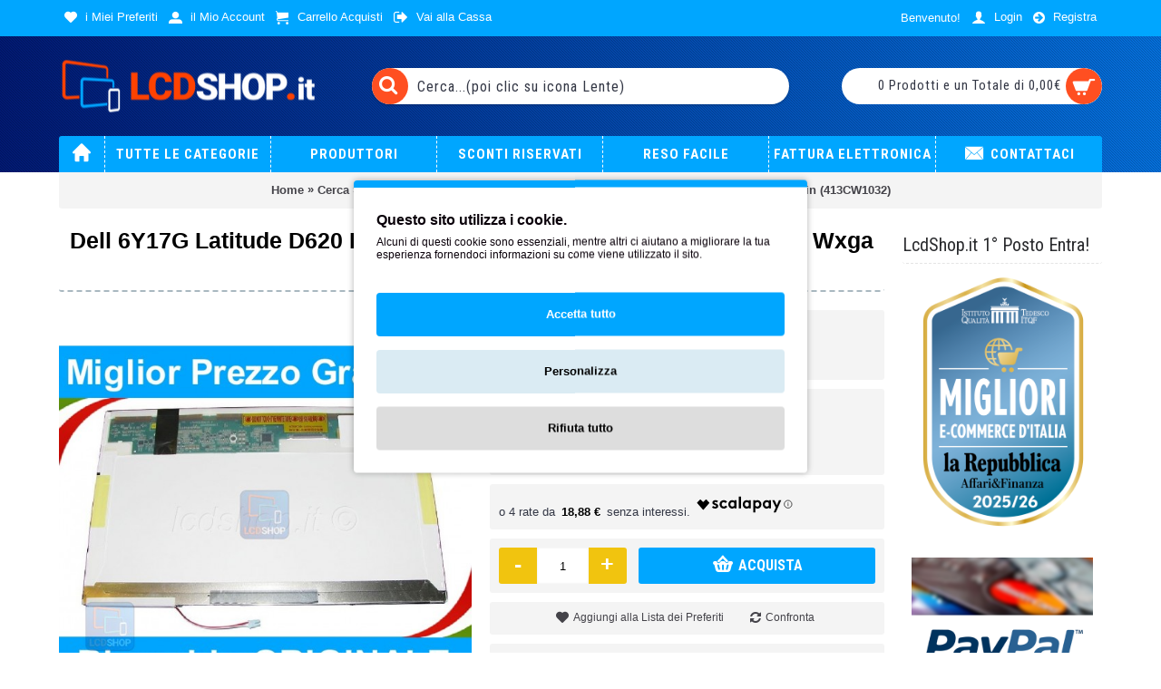

--- FILE ---
content_type: text/html; charset=utf-8
request_url: https://www.lcdshop.it/dell-6y17g-latitude-d620-d630-lcd-display-schermo-originale-14-1-wxga-30pin-413cw1032.html?tag=d620
body_size: 28958
content:
<!DOCTYPE html>
<html dir="ltr" lang="it" class="webkit chrome chrome131 mac journal-desktop is-guest skin-101 responsive-layout center-header mega-header catalog-language catalog-currency lang-flag lang-flag-mobile currency-symbol currency-symbol-mobile collapse-footer-columns soft-shadow extended-layout header-center header-sticky sticky-menu backface product-grid-second-image product-list-second-image product-page product-page-286346 layout-2 route-product-product oc1 one-column no-currency no-language" data-j2v="2.16.8">
<head prefix="og: http://ogp.me/ns# fb: http://ogp.me/ns/fb# product: http://ogp.me/ns/product#">

          <!-- Google Marketing Tools Opencart - https://devmanextensions.com -->
              <script type="text/javascript" nitro-exclude="">
                            // Google Marketing Tools - Declare basic variables
                            var dataLayer = [];
					        var dataLayer_setup_link = 'https://www.lcdshop.it/index.php?route=extension/module/gmt_datalayer/setup&v=04572285-8029-4935-bb9e-e06a99c69701';
					        var gmt_language = 'it';
							var is_debug_enabled = false;
                			var is_google_consent_enabled = true;
							var is_gmt_admin = false;
							var track_api_url = 'https://www.lcdshop.it/index.php?route=extension/module/gmt_datalayer/save_order_tracking_status';
							var call_addons_url = 'https://www.lcdshop.it/index.php?route=extension/module/gmt_datalayer/addons';
							var gc_settings = {"languages":{"it":{"popup_title":"Questo sito utilizza i cookie.","button_configure_title":"Cookies configuration","popup_explain":"<p>Alcuni di questi cookie sono essenziali, mentre altri ci aiutano a migliorare la tua esperienza fornendoci informazioni su come viene utilizzato il sito.<br type=\"_moz\"><\/p>","link_title":"","button_accept_all":"Accetta tutto","button_accept_selection":"Accetta la selezione","button_configure":"Personalizza","button_refuse_text":"Rifiuta tutto","necessary_label":"Necessari","necessary_explain":"<p>Abilita l'archiviazione del browser relativa alla sicurezza, come funzionalit\u00e0 di autenticazione, prevenzione delle frodi e altre protezioni dell'utente<br type=\"_moz\"><\/p>","preferences_label":"Preferences","preferences_explain":"<p>Abilita l'archiviazione che supporta la funzionalit\u00e0 del sito web o dell'app, ad esempio le impostazioni della lingua<br type=\"_moz\"><\/p>","statistics_label":"Statistics","statistics_explain":"<p>Abilita l'archiviazione (ad esempio i cookie) relativa all'analisi, ad esempio la durata della visita<br type=\"_moz\"><\/p>","marketing_label":"Marketing","marketing_explain":"<p>Abilita l'archiviazione (ad esempio i cookie) relativa alla pubblicit\u00e0<br type=\"_moz\"><\/p>","link_href":false}},"gdpr_acceptance_with_page_change":false,"gdpr_acceptance_with_scroll":false,"gdpr_button_position":"","gdpr_button_configuration":false,"gdpr_lock_screen":"","gdpr_popup_delay_time":1000,"gdpr_popup_position":"middle","gdpr_bar_text_button_configure":"000000","gdpr_bar_background_button_refuse":"ddd","gdpr_bar_text_button_refuse":"000000","gdpr_bar_main_color":"00a6ff","gdpr_button_icon_color":"ffffff","gdpr_bar_background_button_configure":"daebf3","gdpr_bar_background":"ffffff","gdpr_bar_color":"0a010a","gdpr_bar_button_accept_all_color":"ffffff","gdpr_bar_button_accept_selection_color":"63b0cc","gdpr_bar_text_button_accept_selection":"000000","gdpr_bar_necessary_checkbox_color":"229ac8","gdpr_bar_preferences_checkbox_color":"229ac8","gdpr_bar_statistics_checkbox_color":"229ac8","gdpr_bar_marketing_checkbox_color":"229ac8"};							
                     </script><script type="text/javascript" nitro-exclude="">(function(w,d,s,l,i){w[l]=w[l]||[];w[l].push({'gtm.start':
					new Date().getTime(),event:'gtm.js'});var f=d.getElementsByTagName(s)[0],
					j=d.createElement(s),dl=l!='dataLayer'?'&l='+l:'';j.async=true;j.src=
					'https://www.googletagmanager.com/gtm.js?id='+i+dl;f.parentNode.insertBefore(j,f);
					})(window,document,'script','dataLayer','GTM-KBT9HFJM');</script><script type="text/javascript" nitro-exclude="" src="https://www.lcdshop.it/catalog/view/javascript/devmanextensions_gmt/data-layer-events.js?v=13.11.1"></script><script type="text/javascript" nitro-exclude="">
                    var scriptElement = document.createElement("script");
                    scriptElement.src = "https://www.lcdshop.it/catalog/view/javascript/devmanextensions_gmt/gmt-library.js?v=13.11.1";
                    scriptElement.setAttribute("nitro-exclude", "");

                    var _GoogleMarketingTools;

                    scriptElement.onload = function() {
                        if (typeof GoogleMarketingTools === "undefined") {
                            console.error("GoogleMarketingTools error: JS Library GoogleMarketingTools not loaded.");
                        } else {
                            var google_marketing_tools_settings = {
                                "lang" : gmt_language,
                                "isDebugEnabled": is_debug_enabled,
                                "isGmtAdmin": is_gmt_admin,
                                "trackApiUrl": track_api_url,
                                "callAddonsUrl": call_addons_url,
                                "isGoogleConsentEnabled": is_google_consent_enabled,
                                "googleConsentSettings": {
                                    "acceptanceWithPageChange": gc_settings.gdpr_acceptance_with_page_change,
                                    "acceptanceWithScroll": gc_settings.gdpr_acceptance_with_scroll,
                                    "buttonConfiguration": gc_settings.gdpr_button_configuration,
                                    "consentPopupPosition": gc_settings.gdpr_popup_position,
                                    "consentLockScreen": gc_settings.gdpr_lock_screen,
                                    "popupDelayTime": gc_settings.gdpr_popup_delay_time,
                                    "consentPopupButtonConfigPosition": gc_settings.gdpr_button_position,
                                    "mainColor": gc_settings.gdpr_bar_main_color,
                                    "configurationButtonSvgColor": gc_settings.gdpr_button_icon_color,
                                    "configurationButtonColor": gc_settings.gdpr_bar_background_button_configure,
                                    "configurationButtonTextColor": gc_settings.gdpr_bar_text_button_configure,
                                    "refuseButtonBackgroundColor": gc_settings.gdpr_bar_background_button_refuse,
                                    "refuseButtonFontColor": gc_settings.gdpr_bar_text_button_refuse,
                                    "popupBackground": gc_settings.gdpr_bar_background,
                                    "popupFontColor": gc_settings.gdpr_bar_color,
                                    "buttonAcceptAllFontColor": gc_settings.gdpr_bar_button_accept_all_color,                                    
                                    "acceptSelectionButtonBackgroundColor": gc_settings.gdpr_bar_button_accept_selection_color,
                                    "acceptSelectionButtonFontColor": gc_settings.gdpr_bar_text_button_accept_selection,
                                    "necessaryCheckboxColor": gc_settings.gdpr_bar_necessary_checkbox_color,
                                    "preferencesCheckboxColor": gc_settings.gdpr_bar_preferences_checkbox_color,
                                    "statisticsCheckboxColor": gc_settings.gdpr_bar_statistics_checkbox_color,
                                    "marketingCheckboxColor": gc_settings.gdpr_bar_marketing_checkbox_color,                                    
                                    "languages": gc_settings.languages
                                }
                            };
                        
                            _GoogleMarketingTools = new GoogleMarketingTools(google_marketing_tools_settings);
                                    
                            var xhr = new XMLHttpRequest();
                            var url = dataLayer_setup_link + (dataLayer_setup_link.includes('?') ? '&' : '?') + "gmt_setup=true";
                            
                            xhr.open("GET", url, true);
                            xhr.responseType = "json";
                            
                            xhr.onload = function() {
                                if (xhr.readyState === xhr.DONE && xhr.status === 200) {
                                    var result = xhr.response;
                                    googleMarketingTools_Start(result);
                                    _GoogleMarketingTools.googleSetTrackSstInfo(result);
                                }
                            };

                            xhr.send();

                        }
                    };
                
                    document.head.appendChild(scriptElement);
                </script><script type="text/javascript" nitro-exclude="">
                    function gmt_facebook_track(data) {
                        var xhr = new XMLHttpRequest();
                        xhr.open("POST", 'index.php?route=extension/module/gmt_facebook/track');
                        xhr.setRequestHeader("Content-type", "application/x-www-form-urlencoded;charset=UTF-8");
                        xhr.responseType = 'json';
                        xhr.onload = function() {
                            if (xhr.readyState === xhr.DONE && xhr.status === 200) {
                            }
                        };
                     
                        xhr.send(JSON.stringify(data));
                    }
                </script>          <!-- Google Marketing Tools Opencart - https://devmanextensions.com -->
        
<meta charset="UTF-8" />
<meta name="viewport" content="width=device-width, initial-scale=1, minimum-scale=1, maximum-scale=1, user-scalable=no">
<meta name="format-detection" content="telephone=no">
<!--[if IE]><meta http-equiv="X-UA-Compatible" content="IE=Edge,chrome=1"/><![endif]-->
<title>Originale Dell 6Y17G Latitude D620 D630 Lcd Display Schermo Originale 14.1&quot; Wxga 30Pin  (413CW1032)</title>
<base href="https://www.lcdshop.it/" />
<meta name="description" content="Originale Miglior Prezzo Dell 6Y17G Latitude D620 D630 Lcd Display Schermo Originale 14.1&quot; Wxga 30Pin  (413CW1032) per Notebook e Portatile. Azienda Italiana, Soddisfatti o Rimborsati, Garanzia 2 Anni. LcdShop.it" />
<meta name="keywords" content="dell 6y17g latitude d620 d630 lcd display schermo originale 14.1&quot; wxga 30pin  (413cw1032) lcdshop.it" />
<link href="https://www.lcdshop.it/image/data/Loghi/lcdshop-icona.png" rel="icon" />

<meta name="robots" content="all"/>
<!-- Opengraph -->
<meta property="fb:app_id" content="1556093944482408"/>
<meta property="og:site_name" content="LcdShop.it"/>
<meta property="og:type" content="product"/>
<meta property="og:title" content="Originale Dell 6Y17G Latitude D620 D630 Lcd Display Schermo Originale 14.1&quot; Wxga 30Pin  (413CW1032)"/>
<meta property="og:url" content="https://www.lcdshop.it/dell-6y17g-latitude-d620-d630-lcd-display-schermo-originale-14-1-wxga-30pin-413cw1032.html"/>
<meta property="og:price:amount" content="75.52"/>
<meta property="og:price:currency" content="EUR"/>
<meta property="product:retailer_item_id" content="LS413CW1032"/>
<meta property="product:price:amount" content="75.52"/>
<meta property="product:price:currency" content="EUR"/>
<meta property="product:availability" content="in stock"/>
<meta property="og:availability" content="in stock"/>
<meta property="og:brand" content="Dell Italia"/>
<meta property="og:image" content="https://www.lcdshop.it/image/cache/fbf357c93e2f516d5a6b582efc3bd579.jpg"/>
<meta property="og:image" content="https://www.lcdshop.it/image/cache/cdef88155cdf810d8983eed08db2e8fa.jpg"/>
<meta property="og:image" content="https://www.lcdshop.it/image/cache/6c30c8960574d0195510eecf97f441da.jpg"/>
<meta property="og:image" content="https://www.lcdshop.it/image/cache/e562e274ab9db7f23ef7c0ad8a72a945.jpg"/>
<meta property="og:description" content="Originale Miglior Prezzo Dell 6Y17G Latitude D620 D630 Lcd Display Schermo Originale 14.1&quot; Wxga 30Pin  (413CW1032) per Notebook e Portatile. Azienda Italiana, Soddisfatti o Rimborsati, Garanzia 2 Anni. LcdShop.it"/>

<!-- Microdata -->
<script type="application/ld+json">{"@context":"http:\/\/schema.org","@type":"BreadcrumbList","itemListElement":[{"@type":"ListItem","position":1,"item":{"@id":"https:\/\/www.lcdshop.it","name":"Home"}},{"@type":"ListItem","position":2,"item":{"@id":"https:\/\/www.lcdshop.it\/index.php?route=product\/search&amp;tag=d620","name":"Cerca"}},{"@type":"ListItem","position":3,"item":{"@id":"https:\/\/www.lcdshop.it\/dell-6y17g-latitude-d620-d630-lcd-display-schermo-originale-14-1-wxga-30pin-413cw1032.html?tag=d620","name":"Dell 6Y17G Latitude D620 D630 Lcd Display Schermo Originale 14.1\" Wxga 30Pin  (413CW1032)"}}]}</script>
<script type="application/ld+json">{"@context":"http:\/\/schema.org","@type":"Product","url":"https:\/\/www.lcdshop.it\/dell-6y17g-latitude-d620-d630-lcd-display-schermo-originale-14-1-wxga-30pin-413cw1032.html","name":"Originale Dell 6Y17G Latitude D620 D630 Lcd Display Schermo Originale 14.1\" Wxga 30Pin  (413CW1032)","category":"Home \u00bb Cerca \u00bb Dell 6Y17G Latitude D620 D630 Lcd Display Schermo Originale 14.1\" Wxga 30Pin  (413CW1032)","image":"https:\/\/www.lcdshop.it\/image\/cache\/d713d9dbc27848988beab7b0f7c38414.jpg","model":"LS413CW1032","description":"Originale Miglior Prezzo Dell 6Y17G Latitude D620 D630 Lcd Display Schermo Originale 14.1&quot; Wxga 30Pin  (413CW1032) per Notebook e Portatile. Azienda Italiana, Soddisfatti o Rimborsati, Garanzia 2 Anni. LcdShop.it","manufacturer":"Dell Italia","brand":{"@type":"Brand","name":"Dell Italia"},"offers":{"name":"Originale Dell 6Y17G Latitude D620 D630 Lcd Display Schermo Originale 14.1\" Wxga 30Pin  (413CW1032)","url":"https:\/\/www.lcdshop.it\/dell-6y17g-latitude-d620-d630-lcd-display-schermo-originale-14-1-wxga-30pin-413cw1032.html","price":"75.52","priceCurrency":"EUR","priceValidUntil":"2027-01-17","itemCondition":"http:\/\/schema.org\/NewCondition","seller":{"@type":"Organization","name":"LcdShop.it"},"category":"Home &raquo; Cerca &raquo; Dell 6Y17G Latitude D620 D630 Lcd Display Schermo Originale 14.1&quot; Wxga 30Pin  (413CW1032)","hasMerchantReturnPolicy":{"@type":"MerchantReturnPolicy","applicableCountry":"IT","merchantReturnDays":"14","returnPolicyCategory":"https:\/\/schema.org\/MerchantReturnFiniteReturnWindow","returnMethod":"https:\/\/schema.org\/ReturnByMail","returnShippingFeesAmount":"https:\/\/schema.org\/FreeReturn"},"availability":"InStock"},"review":[{"@type":"Review","name":"Originale Dell 6Y17G Latitude D620 D630 Lcd Display Schermo Originale 14.1\" Wxga 30Pin  (413CW1032)","itemReviewed":"Originale Dell 6Y17G Latitude D620 D630 Lcd Display Schermo Originale 14.1\" Wxga 30Pin  (413CW1032)","author":{"@type":"Person","name":"DANIELE NUZZO"},"reviewBody":"Ottimo prodotto","datePublished":"2024-02-17","reviewRating":{"@type":"Rating","ratingValue":"4"}},{"@type":"Review","name":"Originale Dell 6Y17G Latitude D620 D630 Lcd Display Schermo Originale 14.1\" Wxga 30Pin  (413CW1032)","itemReviewed":"Originale Dell 6Y17G Latitude D620 D630 Lcd Display Schermo Originale 14.1\" Wxga 30Pin  (413CW1032)","author":{"@type":"Person","name":"MICHELE SANCIONI"},"reviewBody":"Buono. Ricevuto quanto ordinato nei tempi promessi.","datePublished":"2024-02-05","reviewRating":{"@type":"Rating","ratingValue":"5"}},{"@type":"Review","name":"Originale Dell 6Y17G Latitude D620 D630 Lcd Display Schermo Originale 14.1\" Wxga 30Pin  (413CW1032)","itemReviewed":"Originale Dell 6Y17G Latitude D620 D630 Lcd Display Schermo Originale 14.1\" Wxga 30Pin  (413CW1032)","author":{"@type":"Person","name":"Michele P."},"reviewBody":"Provato funziona ottimo","datePublished":"2023-08-23","reviewRating":{"@type":"Rating","ratingValue":"4"}},{"@type":"Review","name":"Originale Dell 6Y17G Latitude D620 D630 Lcd Display Schermo Originale 14.1\" Wxga 30Pin  (413CW1032)","itemReviewed":"Originale Dell 6Y17G Latitude D620 D630 Lcd Display Schermo Originale 14.1\" Wxga 30Pin  (413CW1032)","author":{"@type":"Person","name":"paolo Parente"},"reviewBody":"okok","datePublished":"2023-06-09","reviewRating":{"@type":"Rating","ratingValue":"5"}},{"@type":"Review","name":"Originale Dell 6Y17G Latitude D620 D630 Lcd Display Schermo Originale 14.1\" Wxga 30Pin  (413CW1032)","itemReviewed":"Originale Dell 6Y17G Latitude D620 D630 Lcd Display Schermo Originale 14.1\" Wxga 30Pin  (413CW1032)","author":{"@type":"Person","name":"artan palushi"},"reviewBody":"Ottimo tutto come da programma","datePublished":"2023-03-28","reviewRating":{"@type":"Rating","ratingValue":"4"}}],"aggregateRating":{"@type":"AggregateRating","ratingValue":4.4,"bestRating":"5","reviewCount":5}}</script>

      
<link href="https://www.lcdshop.it/dell-6y17g-latitude-d620-d630-lcd-display-schermo-originale-14-1-wxga-30pin-413cw1032.html" rel="canonical" />
<link rel="stylesheet" href="//fonts.googleapis.com/css?family=Roboto+Condensed:700,regular%7CUbuntu:500,regular,700%7CABeeZee:regular&amp;subset=latin"/>
<link rel="stylesheet" href="https://www.lcdshop.it/catalog/view/theme/journal2/css/j-strap.css?j2v=2.16.8"/>
<link rel="stylesheet" href="https://www.lcdshop.it/catalog/view/javascript/jquery/ui/themes/ui-lightness/jquery-ui-1.8.16.custom.css?j2v=2.16.8"/>
<link rel="stylesheet" href="https://www.lcdshop.it/catalog/view/javascript/jquery/colorbox/colorbox.css?j2v=2.16.8"/>
<link rel="stylesheet" href="https://www.lcdshop.it/catalog/view/theme/journal2/lib/swiper/css/swiper.css?j2v=2.16.8"/>
<link rel="stylesheet" href="https://www.lcdshop.it/catalog/view/theme/journal2/lib/lightgallery/css/lightgallery.min.css?j2v=2.16.8"/>
<link rel="stylesheet" href="https://www.lcdshop.it/catalog/view/theme/journal2/lib/magnific-popup/magnific-popup.css?j2v=2.16.8"/>
<link rel="stylesheet" href="https://www.lcdshop.it/catalog/view/theme/journal2/css/hint.min.css?j2v=2.16.8"/>
<link rel="stylesheet" href="https://www.lcdshop.it/catalog/view/theme/journal2/css/journal.css?j2v=2.16.8"/>
<link rel="stylesheet" href="https://www.lcdshop.it/catalog/view/theme/journal2/css/features.css?j2v=2.16.8"/>
<link rel="stylesheet" href="https://www.lcdshop.it/catalog/view/theme/journal2/css/header.css?j2v=2.16.8"/>
<link rel="stylesheet" href="https://www.lcdshop.it/catalog/view/theme/journal2/css/module.css?j2v=2.16.8"/>
<link rel="stylesheet" href="https://www.lcdshop.it/catalog/view/theme/journal2/css/pages.css?j2v=2.16.8"/>
<link rel="stylesheet" href="https://www.lcdshop.it/catalog/view/theme/journal2/css/account.css?j2v=2.16.8"/>
<link rel="stylesheet" href="https://www.lcdshop.it/catalog/view/theme/journal2/css/blog-manager.css?j2v=2.16.8"/>
<link rel="stylesheet" href="https://www.lcdshop.it/catalog/view/theme/journal2/css/side-column.css?j2v=2.16.8"/>
<link rel="stylesheet" href="https://www.lcdshop.it/catalog/view/theme/journal2/css/product.css?j2v=2.16.8"/>
<link rel="stylesheet" href="https://www.lcdshop.it/catalog/view/theme/journal2/css/category.css?j2v=2.16.8"/>
<link rel="stylesheet" href="https://www.lcdshop.it/catalog/view/theme/journal2/css/footer.css?j2v=2.16.8"/>
<link rel="stylesheet" href="https://www.lcdshop.it/catalog/view/theme/journal2/css/icons.css?j2v=2.16.8"/>
<link rel="stylesheet" href="https://www.lcdshop.it/catalog/view/theme/journal2/css/responsive.css?j2v=2.16.8"/>
<link rel="stylesheet" href="https://www.lcdshop.it/catalog/view/theme/journal2/css/flex.css?j2v=2.16.8"/>
<link rel="stylesheet" href="https://www.lcdshop.it/catalog/view/theme/journal2/css/rtl.css?j2v=2.16.8"/>
<link rel="stylesheet" href="index.php?route=journal2/assets/css&amp;j2v=2.16.8" />
<script type="text/javascript" src="https://www.lcdshop.it/catalog/view/theme/journal2/lib/modernizr/modernizr.min.js?j2v=2.16.8"></script>
<script type="text/javascript" src="https://www.lcdshop.it/catalog/view/theme/journal2/lib/jquery/jquery-1.8.3.min.js?j2v=2.16.8"></script>
<script type="text/javascript" src="https://www.lcdshop.it/catalog/view/theme/journal2/lib/jquery.ui/jquery-ui-1.8.24.min.js?j2v=2.16.8"></script>
<script type="text/javascript" src="https://www.lcdshop.it/catalog/view/javascript/jquery/colorbox/jquery.colorbox.js?j2v=2.16.8"></script>
<script type="text/javascript" src="https://www.lcdshop.it/catalog/view/javascript/common.js?j2v=2.16.8"></script>
<script type="text/javascript" src="https://www.lcdshop.it/catalog/view/javascript/jquery/jquery.total-storage.min.js?j2v=2.16.8"></script>
<script type="text/javascript" src="https://www.lcdshop.it/catalog/view/theme/journal2/lib/jquery.tabs/tabs.js?j2v=2.16.8"></script>
<script type="text/javascript" src="https://www.lcdshop.it/catalog/view/theme/journal2/lib/swiper/js/swiper.jquery.js?j2v=2.16.8"></script>
<script type="text/javascript" src="https://www.lcdshop.it/catalog/view/theme/journal2/lib/ias/jquery-ias.min.js?j2v=2.16.8"></script>
<script type="text/javascript" src="https://www.lcdshop.it/catalog/view/theme/journal2/lib/intense/intense.min.js?j2v=2.16.8"></script>
<script type="text/javascript" src="https://www.lcdshop.it/catalog/view/theme/journal2/lib/lightgallery/js/lightgallery.js?j2v=2.16.8"></script>
<script type="text/javascript" src="https://www.lcdshop.it/catalog/view/theme/journal2/lib/magnific-popup/jquery.magnific-popup.js?j2v=2.16.8"></script>
<script type="text/javascript" src="https://www.lcdshop.it/catalog/view/theme/journal2/lib/actual/jquery.actual.min.js?j2v=2.16.8"></script>
<script type="text/javascript" src="https://www.lcdshop.it/catalog/view/theme/journal2/lib/countdown/jquery.countdown.js?j2v=2.16.8"></script>
<script type="text/javascript" src="https://www.lcdshop.it/catalog/view/theme/journal2/lib/image-zoom/jquery.imagezoom.min.js?j2v=2.16.8"></script>
<script type="text/javascript" src="https://www.lcdshop.it/catalog/view/theme/journal2/lib/lazy/jquery.lazy.1.6.min.js?j2v=2.16.8"></script>
<script type="text/javascript" src="https://www.lcdshop.it/catalog/view/javascript/jquery/tabs.js?j2v=2.16.8"></script>
<script type="text/javascript" src="https://www.lcdshop.it/catalog/view/javascript/jquery/colorbox/jquery.colorbox-min.js?j2v=2.16.8"></script>
<script type="text/javascript" src="https://www.lcdshop.it/catalog/view/theme/journal2/js/journal.js?j2v=2.16.8"></script>
<!--[if (gte IE 6)&(lte IE 8)]><script src="catalog/view/theme/journal2/lib/selectivizr/selectivizr.min.js"></script><![endif]-->
<!-- Global site tag (gtag.js) - Google Analytics -->
	<script async src="https://www.googletagmanager.com/gtag/js?id=UA-62795481-1"></script>
	<script>
	window.dataLayer = window.dataLayer || [];
	function gtag(){dataLayer.push(arguments);}
	gtag('js', new Date());
	gtag('config', 'UA-62795481-1');gtag('config', 'G-75L0F7T720');gtag('config', 'AW-950578033', {'allow_enhanced_conversions':true});</script><script>
        Journal.COUNTDOWN = {
        DAYS    : "Giorni",
        HOURS   : "Ore",
        MINUTES : "Min",
        SECONDS : "Sec"
    };
        Journal.NOTIFICATION_BUTTONS = '<div class="notification-buttons"><a class="button notification-cart" href="https://www.lcdshop.it/index.php?route=checkout/cart">Apri Carrello</a><a class="button notification-checkout" href="https://www.lcdshop.it/index.php?route=checkout/checkout">Cassa</a></div>';
</script>
</head>
<body>

          <!-- Google Marketing Tools Opencart - https://devmanextensions.com -->
              <noscript><iframe src="https://www.googletagmanager.com/ns.html?id=GTM-KBT9HFJM"
					height="0" width="0" style="display:none;visibility:hidden"></iframe></noscript>          <!-- Google Marketing Tools Opencart - https://devmanextensions.com -->
        
<!--[if lt IE 9]>
<div class="old-browser">Per Poter Visualizzare Tutte le Caratteristichie del Sito, Ti Consigliamo di Aggiornare il Tuo Browser</div>
<![endif]-->
<header class="journal-header-center journal-header-mega">
    <div class="header">
    <div class="journal-top-header j-min z-1"></div>
    <div class="journal-menu-bg z-0"> </div>
    <div class="journal-center-bg j-100 z-0"> </div>

    <div id="header" class="journal-header z-2">

        <div class="header-assets top-bar">
            <div class="journal-links j-min xs-100 sm-100 md-50 lg-50 xl-50">
                <div class="links j-min">
                    <ul class="top-menu">
                    <li>
                            <a href="https://www.lcdshop.it/index.php?route=account/wishlist" class="m-item wishlist-total icon-only"><i style="margin-right: 5px; font-size: 14px" data-icon="&#xe662;"></i>                    <span class="top-menu-link">i Miei Preferiti</span>                </a>
                                </li>
            <li>
                            <a href="https://www.lcdshop.it/index.php?route=account/account" class="m-item icon-only"><i style="margin-right: 5px; font-size: 15px" data-icon="&#xe1b8;"></i>                    <span class="top-menu-link">il Mio Account</span>                </a>
                                </li>
            <li>
                            <a href="https://www.lcdshop.it/index.php?route=checkout/cart" class="m-item icon-only"><i style="margin-right: 5px; font-size: 15px" data-icon="&#xe17e;"></i>                    <span class="top-menu-link">Carrello Acquisti</span>                </a>
                                </li>
            <li>
                            <a href="https://www.lcdshop.it/index.php?route=checkout/checkout" class="m-item icon-only"><i style="margin-right: 5px; font-size: 17px" data-icon="&#xe078;"></i>                    <span class="top-menu-link">Vai alla Cassa</span>                </a>
                                </li>                    </ul>
                </div>
            </div>

            
            
            <div class="journal-secondary j-min xs-100 sm-100 md-50 lg-50 xl-50">
                <div class="links j-min">
                    <ul class="top-menu">
                    <li>
                            <span class="m-item no-link"><span>Benvenuto!</span></span>
                                </li>
            <li>
                            <a href="https://www.lcdshop.it/index.php?route=account/login" class="m-item "><i style="margin-right: 5px; font-size: 16px" data-icon="&#xe1b4;"></i>                    <span class="top-menu-link">Login</span>                </a>
                                </li>
            <li>
                            <a href="https://www.lcdshop.it/index.php?route=account/register" class="m-item "><i style="margin-right: 5px; font-size: 15px" data-icon="&#xe094;"></i>                    <span class="top-menu-link">Registra</span>                </a>
                                </li>                    </ul>
                </div>
            </div>
        </div>

        <div class="header-assets">
            <div class="journal-logo j-100 xs-100 sm-100 md-30 lg-30 xl-30">
                                    <div id="logo">
                        <a href="https://www.lcdshop.it">
                            <img src="https://www.lcdshop.it/image/cache/8e5ef85fe836028db6bcfc396d578c04.png" width="290" height="59" alt="LcdShop.it" title="LcdShop.it" class="logo-1x" />                        </a>
                    </div>
                            </div>
            <div class="journal-search j-min xs-100 sm-50 md-45 lg-45 xl-45">
                                    <div id="search" class="j-min">
                        <div class="button-search j-min"><i></i></div>
                                                    <input type="text" name="search" placeholder="Cerca...(poi clic su icona Lente)" value="" autocomplete="off" />
                                            </div>
                            </div>

            <div class="journal-cart j-min xs-100 sm-50 md-25 lg-25 xl-25">
                <div id="cart">
  <div class="heading" >
    <a><span id="cart-total">0 Prodotti e un Totale di 0,00€</span><i></i></a>
  </div>
  <div class="content">
    <div class="cart-wrapper">
        <div class="empty">Il tuo Carrello &egrave Vuoto!</div>
      </div>
</div>
</div>            </div>
        </div>

        <div class="journal-menu j-min xs-100 sm-100 md-100 lg-100 xl-100">
            <style></style>
<div class="mobile-trigger">MENU</div>
<ul class="super-menu mobile-menu menu-table" style="table-layout: fixed">
        <li id="main-menu-item-1" class="drop-down  icon-only">
                <a href="https://www.lcdshop.it/" target="_blank"><i style="margin-right: 5px; font-size: 20px; top: -2px" data-icon="&#xe627;"></i></a>
                                                                
        
        <span class="mobile-plus">+</span>
    </li>
        <li id="main-menu-item-2" class="drop-down ">
                <a href="https://www.lcdshop.it/index.php?route=product/search" ><span class="main-menu-text">Tutte le Categorie</span></a>
                                                                
        
        <span class="mobile-plus">+</span>
    </li>
        <li id="main-menu-item-3" class="mega-menu-brands ">
                <a><span class="main-menu-text">Produttori</span></a>
                                        <div class="mega-menu">
            <div>
                        <div class="mega-menu-item xs-50 sm-33 md-20 lg-14 xl-14">
                <div>
                                        <h3><a href="https://www.lcdshop.it/acer-italia.html">Acer Italia</a></h3>
                                        <div>
                                        <ul>
                                            </ul>
                    </div>
                    <span class="clearfix"> </span>
                </div>
            </div>
                        <div class="mega-menu-item xs-50 sm-33 md-20 lg-14 xl-14">
                <div>
                                        <h3><a href="https://www.lcdshop.it/advent-39.html">Advent</a></h3>
                                        <div>
                                        <ul>
                                            </ul>
                    </div>
                    <span class="clearfix"> </span>
                </div>
            </div>
                        <div class="mega-menu-item xs-50 sm-33 md-20 lg-14 xl-14">
                <div>
                                        <h3><a href="https://www.lcdshop.it/alienware-italia.html">Alienware Italia</a></h3>
                                        <div>
                                        <ul>
                                            </ul>
                    </div>
                    <span class="clearfix"> </span>
                </div>
            </div>
                        <div class="mega-menu-item xs-50 sm-33 md-20 lg-14 xl-14">
                <div>
                                        <h3><a href="https://www.lcdshop.it/altre-12.html">Altre</a></h3>
                                        <div>
                                        <ul>
                                            </ul>
                    </div>
                    <span class="clearfix"> </span>
                </div>
            </div>
                        <div class="mega-menu-item xs-50 sm-33 md-20 lg-14 xl-14">
                <div>
                                        <h3><a href="https://www.lcdshop.it/apple-italia.html">Apple Italia</a></h3>
                                        <div>
                                        <ul>
                                            </ul>
                    </div>
                    <span class="clearfix"> </span>
                </div>
            </div>
                        <div class="mega-menu-item xs-50 sm-33 md-20 lg-14 xl-14">
                <div>
                                        <h3><a href="https://www.lcdshop.it/asus-italia.html">Asus Italia</a></h3>
                                        <div>
                                        <ul>
                                            </ul>
                    </div>
                    <span class="clearfix"> </span>
                </div>
            </div>
                        <div class="mega-menu-item xs-50 sm-33 md-20 lg-14 xl-14">
                <div>
                                        <h3><a href="https://www.lcdshop.it/auo-82.html">Auo</a></h3>
                                        <div>
                                        <ul>
                                            </ul>
                    </div>
                    <span class="clearfix"> </span>
                </div>
            </div>
                        <div class="mega-menu-item xs-50 sm-33 md-20 lg-14 xl-14">
                <div>
                                        <h3><a href="https://www.lcdshop.it/auo-optronics.html">Auo Optronics</a></h3>
                                        <div>
                                        <ul>
                                            </ul>
                    </div>
                    <span class="clearfix"> </span>
                </div>
            </div>
                        <div class="mega-menu-item xs-50 sm-33 md-20 lg-14 xl-14">
                <div>
                                        <h3><a href="https://www.lcdshop.it/chimei-innolux-53.html">Chimei-Innolux</a></h3>
                                        <div>
                                        <ul>
                                            </ul>
                    </div>
                    <span class="clearfix"> </span>
                </div>
            </div>
                        <div class="mega-menu-item xs-50 sm-33 md-20 lg-14 xl-14">
                <div>
                                        <h3><a href="https://www.lcdshop.it/chunghwa-83.html">Chunghwa</a></h3>
                                        <div>
                                        <ul>
                                            </ul>
                    </div>
                    <span class="clearfix"> </span>
                </div>
            </div>
                        <div class="mega-menu-item xs-50 sm-33 md-20 lg-14 xl-14">
                <div>
                                        <h3><a href="https://www.lcdshop.it/clevo-78.html">Clevo</a></h3>
                                        <div>
                                        <ul>
                                            </ul>
                    </div>
                    <span class="clearfix"> </span>
                </div>
            </div>
                        <div class="mega-menu-item xs-50 sm-33 md-20 lg-14 xl-14">
                <div>
                                        <h3><a href="https://www.lcdshop.it/compaq-hp-italia.html">Compaq-Hp Italia</a></h3>
                                        <div>
                                        <ul>
                                            </ul>
                    </div>
                    <span class="clearfix"> </span>
                </div>
            </div>
                        <div class="mega-menu-item xs-50 sm-33 md-20 lg-14 xl-14">
                <div>
                                        <h3><a href="https://www.lcdshop.it/dell-italia.html">Dell Italia</a></h3>
                                        <div>
                                        <ul>
                                            </ul>
                    </div>
                    <span class="clearfix"> </span>
                </div>
            </div>
                        <div class="mega-menu-item xs-50 sm-33 md-20 lg-14 xl-14">
                <div>
                                        <h3><a href="https://www.lcdshop.it/emachines-italia.html">eMachines Italia</a></h3>
                                        <div>
                                        <ul>
                                            </ul>
                    </div>
                    <span class="clearfix"> </span>
                </div>
            </div>
                        <div class="mega-menu-item xs-50 sm-33 md-20 lg-14 xl-14">
                <div>
                                        <h3><a href="https://www.lcdshop.it/fujitsu-siemens-16.html">Fujitsu-Siemens</a></h3>
                                        <div>
                                        <ul>
                                            </ul>
                    </div>
                    <span class="clearfix"> </span>
                </div>
            </div>
                        <div class="mega-menu-item xs-50 sm-33 md-20 lg-14 xl-14">
                <div>
                                        <h3><a href="https://www.lcdshop.it/gateway-italia.html">Gateway Italia</a></h3>
                                        <div>
                                        <ul>
                                            </ul>
                    </div>
                    <span class="clearfix"> </span>
                </div>
            </div>
                        <div class="mega-menu-item xs-50 sm-33 md-20 lg-14 xl-14">
                <div>
                                        <h3><a href="https://www.lcdshop.it/gygabite-74.html">Gygabite</a></h3>
                                        <div>
                                        <ul>
                                            </ul>
                    </div>
                    <span class="clearfix"> </span>
                </div>
            </div>
                        <div class="mega-menu-item xs-50 sm-33 md-20 lg-14 xl-14">
                <div>
                                        <h3><a href="https://www.lcdshop.it/hannstar-33.html">HannStar</a></h3>
                                        <div>
                                        <ul>
                                            </ul>
                    </div>
                    <span class="clearfix"> </span>
                </div>
            </div>
                        <div class="mega-menu-item xs-50 sm-33 md-20 lg-14 xl-14">
                <div>
                                        <h3><a href="https://www.lcdshop.it/index.php?route=product/manufacturer/info&amp;manufacturer_id=87">HiQ+</a></h3>
                                        <div>
                                        <ul>
                                            </ul>
                    </div>
                    <span class="clearfix"> </span>
                </div>
            </div>
                        <div class="mega-menu-item xs-50 sm-33 md-20 lg-14 xl-14">
                <div>
                                        <h3><a href="https://www.lcdshop.it/hyundai-73.html">Hyundai</a></h3>
                                        <div>
                                        <ul>
                                            </ul>
                    </div>
                    <span class="clearfix"> </span>
                </div>
            </div>
                        <div class="mega-menu-item xs-50 sm-33 md-20 lg-14 xl-14">
                <div>
                                        <h3><a href="https://www.lcdshop.it/ibm-italia.html">Ibm Italia</a></h3>
                                        <div>
                                        <ul>
                                            </ul>
                    </div>
                    <span class="clearfix"> </span>
                </div>
            </div>
                        <div class="mega-menu-item xs-50 sm-33 md-20 lg-14 xl-14">
                <div>
                                        <h3><a href="https://www.lcdshop.it/ibm-lenovo-italia.html">Ibm-Lenovo Italia </a></h3>
                                        <div>
                                        <ul>
                                            </ul>
                    </div>
                    <span class="clearfix"> </span>
                </div>
            </div>
                        <div class="mega-menu-item xs-50 sm-33 md-20 lg-14 xl-14">
                <div>
                                        <h3><a href="https://www.lcdshop.it/ivo-italia.html">Ivo Italia</a></h3>
                                        <div>
                                        <ul>
                                            </ul>
                    </div>
                    <span class="clearfix"> </span>
                </div>
            </div>
                        <div class="mega-menu-item xs-50 sm-33 md-20 lg-14 xl-14">
                <div>
                                        <h3><a href="https://www.lcdshop.it/lcdshop.html">LcdShop</a></h3>
                                        <div>
                                        <ul>
                                            </ul>
                    </div>
                    <span class="clearfix"> </span>
                </div>
            </div>
                        <div class="mega-menu-item xs-50 sm-33 md-20 lg-14 xl-14">
                <div>
                                        <h3><a href="https://www.lcdshop.it/lg-philips-18.html">Lg-Philips</a></h3>
                                        <div>
                                        <ul>
                                            </ul>
                    </div>
                    <span class="clearfix"> </span>
                </div>
            </div>
                        <div class="mega-menu-item xs-50 sm-33 md-20 lg-14 xl-14">
                <div>
                                        <h3><a href="https://www.lcdshop.it/medion-italia.html">Medion Italia</a></h3>
                                        <div>
                                        <ul>
                                            </ul>
                    </div>
                    <span class="clearfix"> </span>
                </div>
            </div>
                        <div class="mega-menu-item xs-50 sm-33 md-20 lg-14 xl-14">
                <div>
                                        <h3><a href="https://www.lcdshop.it/msi-italia.html">Msi Italia</a></h3>
                                        <div>
                                        <ul>
                                            </ul>
                    </div>
                    <span class="clearfix"> </span>
                </div>
            </div>
                        <div class="mega-menu-item xs-50 sm-33 md-20 lg-14 xl-14">
                <div>
                                        <h3><a href="https://www.lcdshop.it/nec-italia.html">Nec Italia</a></h3>
                                        <div>
                                        <ul>
                                            </ul>
                    </div>
                    <span class="clearfix"> </span>
                </div>
            </div>
                        <div class="mega-menu-item xs-50 sm-33 md-20 lg-14 xl-14">
                <div>
                                        <h3><a href="https://www.lcdshop.it/olidata-italia.html">Olidata Italia</a></h3>
                                        <div>
                                        <ul>
                                            </ul>
                    </div>
                    <span class="clearfix"> </span>
                </div>
            </div>
                        <div class="mega-menu-item xs-50 sm-33 md-20 lg-14 xl-14">
                <div>
                                        <h3><a href="https://www.lcdshop.it/olivetti-italia.html">Olivetti Italia</a></h3>
                                        <div>
                                        <ul>
                                            </ul>
                    </div>
                    <span class="clearfix"> </span>
                </div>
            </div>
                        </div>
            <span class="clearfix"> </span>
        </div>
                        
        
        <span class="mobile-plus">+</span>
    </li>
        <li id="main-menu-item-4" class="mega-menu-mixed ">
                <a href="https://www.lcdshop.it/sconti-riservati.html" ><span class="main-menu-text">Sconti Riservati</span></a>
                                                
        
        <span class="mobile-plus">+</span>
    </li>
        <li id="main-menu-item-5" class="drop-down ">
                <a href="javascript:Journal.openPopup('252')" ><span class="main-menu-text">Reso Facile</span></a>
                                                                
        
        <span class="mobile-plus">+</span>
    </li>
        <li id="main-menu-item-6" class="drop-down ">
                <a href="javascript:Journal.openPopup('248')" ><span class="main-menu-text">Fattura Elettronica</span></a>
                                                                
        
        <span class="mobile-plus">+</span>
    </li>
        <li id="main-menu-item-7" class="drop-down ">
                <a href="https://www.lcdshop.it/index.php?route=information/contact" ><i style="margin-right: 5px; font-size: 23px; top: -1px" data-icon="&#xe67b;"></i><span class="main-menu-text">Contattaci</span></a>
                                                                
        
        <span class="mobile-plus">+</span>
    </li>
    </ul>        </div>
    </div>
    </div>
</header>
<div class="extended-container">
<div id="container" class="j-container">

<div id="notification"></div><div class="breadcrumb">
        <span itemscope itemtype="http://data-vocabulary.org/Breadcrumb"><a href="https://www.lcdshop.it" itemprop="url"><span itemprop="title">Home</span></a></span>
        <span itemscope itemtype="http://data-vocabulary.org/Breadcrumb"> &raquo; <a href="https://www.lcdshop.it/index.php?route=product/search&amp;tag=d620" itemprop="url"><span itemprop="title">Cerca</span></a></span>
        <span itemscope itemtype="http://data-vocabulary.org/Breadcrumb"> &raquo; <a href="https://www.lcdshop.it/dell-6y17g-latitude-d620-d630-lcd-display-schermo-originale-14-1-wxga-30pin-413cw1032.html?tag=d620" itemprop="url"><span itemprop="title">Dell 6Y17G Latitude D620 D630 Lcd Display Schermo Originale 14.1&quot; Wxga 30Pin  (413CW1032)</span></a></span>
    </div>
 
<div id="column-right" class="side-column  ">
    <div id="journal-cms-block-1918767228" class="journal-cms-block-257 box cms-blocks  " style="">
    <style>
        #journal-cms-block-1918767228 .editor-content h1,
        #journal-cms-block-1918767228 .editor-content h2,
        #journal-cms-block-1918767228 .editor-content h3 {
                }

        #journal-cms-block-1918767228 .editor-content p {
                }
    </style>
        <div class="box-heading">LcdShop.it 1° Posto Entra!</div>
        <div class="blocks">
    <div class="cms-block xs-100 sm-100 md-100 lg-100 xl-100">
                <span class="block-content" style="">
                        <div class="editor-content" style="text-align: center"> <p><a href="https://www.lcdshop.it/lcdshop-it-migliore-ecommerce-in-italia-ricambi-elettronica.html"><img alt="" src="https://www.lcdshop.it/image/data/Migliori_E-commerce_dItalia-2526.png" width="100%" /></a></p></div>
        </span>
    </div>
</div>
</div>
<script>
    if (!Journal.isFlexboxSupported) {
        Journal.equalHeight($('#journal-cms-block-1918767228 .cms-block'), '.block-content');
    }
</script>    <div id="journal-cms-block-1388613262" class="journal-cms-block-243 box cms-blocks  " style="">
    <style>
        #journal-cms-block-1388613262 .editor-content h1,
        #journal-cms-block-1388613262 .editor-content h2,
        #journal-cms-block-1388613262 .editor-content h3 {
                }

        #journal-cms-block-1388613262 .editor-content p {
                }
    </style>
        <div class="blocks">
    <div class="cms-block xs-100 sm-100 md-100 lg-100 xl-100">
                <span class="block-content" style="">
                        <div class="editor-content" style="text-align: center"> <p><img alt="" src="https://www.lcdshop.it/image/data/Banner/pagamenti-paypal-display-per-notebook.png" width="100%" /></p></div>
        </span>
    </div>
</div>
</div>
<script>
    if (!Journal.isFlexboxSupported) {
        Journal.equalHeight($('#journal-cms-block-1388613262 .cms-block'), '.block-content');
    }
</script>    <div id="journal-cms-block-1417777837" class="journal-cms-block-96 box cms-blocks  " style="">
    <style>
        #journal-cms-block-1417777837 .editor-content h1,
        #journal-cms-block-1417777837 .editor-content h2,
        #journal-cms-block-1417777837 .editor-content h3 {
                }

        #journal-cms-block-1417777837 .editor-content p {
                }
    </style>
        <div class="blocks">
    <div class="cms-block xs-100 sm-100 md-100 lg-100 xl-100">
                <span class="block-content" style="">
                        <div class="block-icon block-icon-left" style="background-color: rgb(235, 88, 88); width: 45px; height: 45px; line-height: 45px; border-radius: 50%"><i style="margin-right: 5px; color: rgb(255, 255, 255); font-size: 24px" data-icon="&#xe658;"></i></div>
                        <div class="editor-content" style="text-align: left"> <h3>Spedizione Express</h3>

<p>Spediamo in 24 ore</p></div>
        </span>
    </div>
    <div class="cms-block xs-100 sm-100 md-100 lg-100 xl-100">
                <span class="block-content" style="">
                        <div class="block-icon block-icon-left" style="background-color: rgb(105, 185, 207); width: 45px; height: 45px; line-height: 45px; border-radius: 50%"><i style="margin-right: 5px; color: rgb(255, 255, 255); font-size: 24px" data-icon="&#xe656;"></i></div>
                        <div class="editor-content" style="text-align: left"> <h3>Altissima Qualit&agrave;</h3>

<p>Prodotti Nuovi Sigillati</p></div>
        </span>
    </div>
    <div class="cms-block xs-100 sm-100 md-100 lg-100 xl-100">
                <span class="block-content" style="">
                        <div class="block-icon block-icon-left" style="background-color: rgb(176, 158, 102); width: 45px; height: 45px; line-height: 45px; border-radius: 50%"><i style="margin-right: 5px; color: rgb(255, 255, 255); font-size: 24px" data-icon="&#xe657;"></i></div>
                        <div class="editor-content" style="text-align: left"> <h3>Shopping Sicuro</h3>

<p>Sicurezza Web Avanzata</p></div>
        </span>
    </div>
    <div class="cms-block xs-100 sm-100 md-100 lg-100 xl-100">
                <span class="block-content" style="">
                        <div class="block-icon block-icon-left" style="background-color: rgb(241, 196, 15); width: 45px; height: 45px; line-height: 45px; border-radius: 50%"><i style="margin-right: 5px; color: rgb(255, 255, 255); font-size: 24px" data-icon="&#xe6a6;"></i></div>
                        <div class="editor-content" style="text-align: left"> <h3>Imballo Resistente</h3>

<p>Metodo Doppia Scatola</p></div>
        </span>
    </div>
</div>
</div>
<script>
    if (!Journal.isFlexboxSupported) {
        Journal.equalHeight($('#journal-cms-block-1417777837 .cms-block'), '.block-content');
    }
</script>    <div id="carousel-2088068906" class="carousel-85 box journal-carousel carousel-product   bullets-on  " style="">
    <div>
        <div class="htabs box-heading single-tab" style="">
                                                                    <a href="#carousel-2088068906-0" class="atab">Apple MacBook Pro & Air - Alimentatori MagSafe 1 & 2</a>
                                        </div>
                                <div id="carousel-2088068906-0" class="tab-content box-content">
                <div class="swiper">
                <div class="swiper-container" >
                    <div class="swiper-wrapper">
                                                    <div class="product-grid-item swiper-slide display-icon block-button  xs-100 sm-100 md-100 lg-100 xl-100">
                                <div class="product-wrapper " style="">
                                                                            <div class="image ">
                                            <a href="https://www.lcdshop.it/85w-magsafe-2-alimentatore-caricabatteria-per-apple-macbook.html"  class="has-second-image" style=";background: url('https://www.lcdshop.it/image/cache/0b5fbd0f5bc73d00e19ac41b51a290bc.png') no-repeat;" >
                                                <img class="first-image" width="300" height="300" src="https://www.lcdshop.it/image/cache/053f8c6ab1758a4f2cc79227e75c7ffc.png" title="85W MagSafe 2 Alimentatore - Caricabatteria per Apple MacBook" alt="85W MagSafe 2 Alimentatore - Caricabatteria per Apple MacBook"/>
                                            </a>
                                                                                                                                </div>
                                                                        <div class="product-details">
                                        <div class="caption">
                                            <div class="name"><a href="https://www.lcdshop.it/85w-magsafe-2-alimentatore-caricabatteria-per-apple-macbook.html">85W MagSafe 2 Alimentatore - Caricabatteria per Apple MacBook</a></div>
                                            <div class="description">85W MagSafe 2 Alimentatore - Caricabatteria per Apple MacBook

&nbsp;

Individuare il vostro ali..</div>
                                                                                            <div class="price">
                                                                                                            19,90€                                                                                                                                                                <hr>
                                                        <span class="price-tax">Prezzo IVA Esclusa:16,31€</span>
                                                                                                    </div>
                                                                                                                                    <div class="rating"><img width="83" height="15" src="https://www.lcdshop.it/catalog/view/theme/default/image/stars-5.png" alt="4 recensioni" /></div>
                                                                                    </div>
                                        <div class="button-group">
                                                                                            <div class="cart ">
                                                    <a onclick="addToCart('436565');" class="button hint--top" data-hint="Acquista"><i class="button-left-icon"></i><span class="button-cart-text">Acquista</span><i class="button-right-icon"></i></a>
                                                </div>
                                                                                        <div class="wishlist"><a onclick="addToWishList('436565');" class="hint--top" data-hint="Aggiungi alla Lista dei Preferiti"><i class="wishlist-icon"></i><span class="button-wishlist-text">Aggiungi alla Lista dei Preferiti</span></a></div>
                                            <div class="compare"><a onclick="addToCompare('436565');" class="hint--top" data-hint="Confronta"><i class="compare-icon"></i><span class="button-compare-text">Confronta</span></a></div>
                                        </div>
                                    </div>
                                </div>
                            </div>
                                                    <div class="product-grid-item swiper-slide display-icon block-button  xs-100 sm-100 md-100 lg-100 xl-100">
                                <div class="product-wrapper " style="">
                                                                            <div class="image ">
                                            <a href="https://www.lcdshop.it/45w-magsafe-2-alimentatore-caricabatteria-per-apple-macbook.html"  class="has-second-image" style=";background: url('https://www.lcdshop.it/image/cache/0b5fbd0f5bc73d00e19ac41b51a290bc.png') no-repeat;" >
                                                <img class="first-image" width="300" height="300" src="https://www.lcdshop.it/image/cache/053f8c6ab1758a4f2cc79227e75c7ffc.png" title="45W MagSafe 2 Alimentatore - Caricabatteria per Apple MacBook" alt="45W MagSafe 2 Alimentatore - Caricabatteria per Apple MacBook"/>
                                            </a>
                                                                                                                                </div>
                                                                        <div class="product-details">
                                        <div class="caption">
                                            <div class="name"><a href="https://www.lcdshop.it/45w-magsafe-2-alimentatore-caricabatteria-per-apple-macbook.html">45W MagSafe 2 Alimentatore - Caricabatteria per Apple MacBook</a></div>
                                            <div class="description">45W MagSafe 2 Alimentatore - Caricabatteria per Apple MacBook

&nbsp;

Individuare il vostro ali..</div>
                                                                                            <div class="price">
                                                                                                            19,90€                                                                                                                                                                <hr>
                                                        <span class="price-tax">Prezzo IVA Esclusa:16,31€</span>
                                                                                                    </div>
                                                                                                                                    <div class="rating"><img width="83" height="15" src="https://www.lcdshop.it/catalog/view/theme/default/image/stars-5.png" alt="2 recensioni" /></div>
                                                                                    </div>
                                        <div class="button-group">
                                                                                            <div class="cart ">
                                                    <a onclick="addToCart('436563');" class="button hint--top" data-hint="Acquista"><i class="button-left-icon"></i><span class="button-cart-text">Acquista</span><i class="button-right-icon"></i></a>
                                                </div>
                                                                                        <div class="wishlist"><a onclick="addToWishList('436563');" class="hint--top" data-hint="Aggiungi alla Lista dei Preferiti"><i class="wishlist-icon"></i><span class="button-wishlist-text">Aggiungi alla Lista dei Preferiti</span></a></div>
                                            <div class="compare"><a onclick="addToCompare('436563');" class="hint--top" data-hint="Confronta"><i class="compare-icon"></i><span class="button-compare-text">Confronta</span></a></div>
                                        </div>
                                    </div>
                                </div>
                            </div>
                                                    <div class="product-grid-item swiper-slide display-icon block-button  xs-100 sm-100 md-100 lg-100 xl-100">
                                <div class="product-wrapper " style="">
                                                                            <div class="image ">
                                            <a href="https://www.lcdshop.it/45w-magsafe-1-alimentatore-caricabatteria-per-apple-macbook.html"  class="has-second-image" style=";background: url('https://www.lcdshop.it/image/cache/1a293353726159db134d20e059820bec.png') no-repeat;" >
                                                <img class="first-image" width="300" height="300" src="https://www.lcdshop.it/image/cache/1471c62614a5225f3b38c44c199723b3.png" title="45W MagSafe 1 Alimentatore - Caricabatteria per Apple MacBook" alt="45W MagSafe 1 Alimentatore - Caricabatteria per Apple MacBook"/>
                                            </a>
                                                                                                                                </div>
                                                                        <div class="product-details">
                                        <div class="caption">
                                            <div class="name"><a href="https://www.lcdshop.it/45w-magsafe-1-alimentatore-caricabatteria-per-apple-macbook.html">45W MagSafe 1 Alimentatore - Caricabatteria per Apple MacBook</a></div>
                                            <div class="description">45W MagSafe 1 Alimentatore - Caricabatteria per Apple MacBook

&nbsp;

Individuare il vostro ali..</div>
                                                                                            <div class="price">
                                                                                                            19,90€                                                                                                                                                                <hr>
                                                        <span class="price-tax">Prezzo IVA Esclusa:16,31€</span>
                                                                                                    </div>
                                                                                                                                    <div class="rating"><img width="83" height="15" src="https://www.lcdshop.it/catalog/view/theme/default/image/stars-4.png" alt="4 recensioni" /></div>
                                                                                    </div>
                                        <div class="button-group">
                                                                                            <div class="cart ">
                                                    <a onclick="addToCart('436567');" class="button hint--top" data-hint="Acquista"><i class="button-left-icon"></i><span class="button-cart-text">Acquista</span><i class="button-right-icon"></i></a>
                                                </div>
                                                                                        <div class="wishlist"><a onclick="addToWishList('436567');" class="hint--top" data-hint="Aggiungi alla Lista dei Preferiti"><i class="wishlist-icon"></i><span class="button-wishlist-text">Aggiungi alla Lista dei Preferiti</span></a></div>
                                            <div class="compare"><a onclick="addToCompare('436567');" class="hint--top" data-hint="Confronta"><i class="compare-icon"></i><span class="button-compare-text">Confronta</span></a></div>
                                        </div>
                                    </div>
                                </div>
                            </div>
                                                    <div class="product-grid-item swiper-slide display-icon block-button  xs-100 sm-100 md-100 lg-100 xl-100">
                                <div class="product-wrapper " style="">
                                                                            <div class="image ">
                                            <a href="https://www.lcdshop.it/60w-magsafe-1-alimentatore-caricabatteria-per-apple-macbook.html"  class="has-second-image" style=";background: url('https://www.lcdshop.it/image/cache/1a293353726159db134d20e059820bec.png') no-repeat;" >
                                                <img class="first-image" width="300" height="300" src="https://www.lcdshop.it/image/cache/1471c62614a5225f3b38c44c199723b3.png" title="60W MagSafe 1 Alimentatore - Caricabatteria per Apple MacBook" alt="60W MagSafe 1 Alimentatore - Caricabatteria per Apple MacBook"/>
                                            </a>
                                                                                                                                </div>
                                                                        <div class="product-details">
                                        <div class="caption">
                                            <div class="name"><a href="https://www.lcdshop.it/60w-magsafe-1-alimentatore-caricabatteria-per-apple-macbook.html">60W MagSafe 1 Alimentatore - Caricabatteria per Apple MacBook</a></div>
                                            <div class="description">60W MagSafe 1 Alimentatore - Caricabatteria per Apple MacBook

&nbsp;

Individuare il vostro ali..</div>
                                                                                            <div class="price">
                                                                                                            19,90€                                                                                                                                                                <hr>
                                                        <span class="price-tax">Prezzo IVA Esclusa:16,31€</span>
                                                                                                    </div>
                                                                                                                                    <div class="rating"><img width="83" height="15" src="https://www.lcdshop.it/catalog/view/theme/default/image/stars-5.png" alt="2 recensioni" /></div>
                                                                                    </div>
                                        <div class="button-group">
                                                                                            <div class="cart ">
                                                    <a onclick="addToCart('436566');" class="button hint--top" data-hint="Acquista"><i class="button-left-icon"></i><span class="button-cart-text">Acquista</span><i class="button-right-icon"></i></a>
                                                </div>
                                                                                        <div class="wishlist"><a onclick="addToWishList('436566');" class="hint--top" data-hint="Aggiungi alla Lista dei Preferiti"><i class="wishlist-icon"></i><span class="button-wishlist-text">Aggiungi alla Lista dei Preferiti</span></a></div>
                                            <div class="compare"><a onclick="addToCompare('436566');" class="hint--top" data-hint="Confronta"><i class="compare-icon"></i><span class="button-compare-text">Confronta</span></a></div>
                                        </div>
                                    </div>
                                </div>
                            </div>
                                                    <div class="product-grid-item swiper-slide display-icon block-button  xs-100 sm-100 md-100 lg-100 xl-100">
                                <div class="product-wrapper " style="">
                                                                            <div class="image ">
                                            <a href="https://www.lcdshop.it/60w-magsafe-2-alimentatore-caricabatteria-per-apple-macbook.html"  class="has-second-image" style=";background: url('https://www.lcdshop.it/image/cache/0b5fbd0f5bc73d00e19ac41b51a290bc.png') no-repeat;" >
                                                <img class="first-image" width="300" height="300" src="https://www.lcdshop.it/image/cache/053f8c6ab1758a4f2cc79227e75c7ffc.png" title="60W MagSafe 2 - Alimentatore Caricabatteria per Apple MacBook" alt="60W MagSafe 2 - Alimentatore Caricabatteria per Apple MacBook"/>
                                            </a>
                                                                                                                                </div>
                                                                        <div class="product-details">
                                        <div class="caption">
                                            <div class="name"><a href="https://www.lcdshop.it/60w-magsafe-2-alimentatore-caricabatteria-per-apple-macbook.html">60W MagSafe 2 - Alimentatore Caricabatteria per Apple MacBook</a></div>
                                            <div class="description">60W MagSafe 2 - Alimentatore Caricabatteria per Apple MacBook

Individuare il vostro alimentatore ..</div>
                                                                                            <div class="price">
                                                                                                            19,90€                                                                                                                                                                <hr>
                                                        <span class="price-tax">Prezzo IVA Esclusa:16,31€</span>
                                                                                                    </div>
                                                                                                                                    <div class="rating"><img width="83" height="15" src="https://www.lcdshop.it/catalog/view/theme/default/image/stars-5.png" alt="8 recensioni" /></div>
                                                                                    </div>
                                        <div class="button-group">
                                                                                            <div class="cart ">
                                                    <a onclick="addToCart('436564');" class="button hint--top" data-hint="Acquista"><i class="button-left-icon"></i><span class="button-cart-text">Acquista</span><i class="button-right-icon"></i></a>
                                                </div>
                                                                                        <div class="wishlist"><a onclick="addToWishList('436564');" class="hint--top" data-hint="Aggiungi alla Lista dei Preferiti"><i class="wishlist-icon"></i><span class="button-wishlist-text">Aggiungi alla Lista dei Preferiti</span></a></div>
                                            <div class="compare"><a onclick="addToCompare('436564');" class="hint--top" data-hint="Confronta"><i class="compare-icon"></i><span class="button-compare-text">Confronta</span></a></div>
                                        </div>
                                    </div>
                                </div>
                            </div>
                                                    <div class="product-grid-item swiper-slide display-icon block-button  xs-100 sm-100 md-100 lg-100 xl-100">
                                <div class="product-wrapper " style="">
                                                                            <div class="image ">
                                            <a href="https://www.lcdshop.it/85w-magsafe-1-alimentatore-caricabatteria-per-apple-macbook.html"  class="has-second-image" style=";background: url('https://www.lcdshop.it/image/cache/1a293353726159db134d20e059820bec.png') no-repeat;" >
                                                <img class="first-image" width="300" height="300" src="https://www.lcdshop.it/image/cache/1471c62614a5225f3b38c44c199723b3.png" title="85W MagSafe 1 Alimentatore - Caricabatteria per Apple MacBook" alt="85W MagSafe 1 Alimentatore - Caricabatteria per Apple MacBook"/>
                                            </a>
                                                                                                                                </div>
                                                                        <div class="product-details">
                                        <div class="caption">
                                            <div class="name"><a href="https://www.lcdshop.it/85w-magsafe-1-alimentatore-caricabatteria-per-apple-macbook.html">85W MagSafe 1 Alimentatore - Caricabatteria per Apple MacBook</a></div>
                                            <div class="description">85W MagSafe 1 Alimentatore - Caricabatteria per Apple MacBook

&nbsp;

Individuare il vostro ali..</div>
                                                                                            <div class="price">
                                                                                                            19,90€                                                                                                                                                                <hr>
                                                        <span class="price-tax">Prezzo IVA Esclusa:16,31€</span>
                                                                                                    </div>
                                                                                                                                    <div class="rating"><img width="83" height="15" src="https://www.lcdshop.it/catalog/view/theme/default/image/stars-5.png" alt="4 recensioni" /></div>
                                                                                    </div>
                                        <div class="button-group">
                                                                                            <div class="cart ">
                                                    <a onclick="addToCart('436568');" class="button hint--top" data-hint="Acquista"><i class="button-left-icon"></i><span class="button-cart-text">Acquista</span><i class="button-right-icon"></i></a>
                                                </div>
                                                                                        <div class="wishlist"><a onclick="addToWishList('436568');" class="hint--top" data-hint="Aggiungi alla Lista dei Preferiti"><i class="wishlist-icon"></i><span class="button-wishlist-text">Aggiungi alla Lista dei Preferiti</span></a></div>
                                            <div class="compare"><a onclick="addToCompare('436568');" class="hint--top" data-hint="Confronta"><i class="compare-icon"></i><span class="button-compare-text">Confronta</span></a></div>
                                        </div>
                                    </div>
                                </div>
                            </div>
                                            </div>
                </div>
                                </div>
                                    <div class="swiper-pagination"></div>
                            </div>
            
        <script>
            (function () {
                $('#carousel-2088068906 .htabs a.atab').tabs();

                var grid = $.parseJSON('[[0,1],[470,1],[760,1],[980,1],[1100,1]]');

                var breakpoints = {
                    470: {
                        slidesPerView: grid[0][1],
                        slidesPerGroup: grid[0][1]
                    },
                    760: {
                        slidesPerView: grid[1][1],
                        slidesPerGroup: grid[1][1]
                    },
                    980: {
                        slidesPerView: grid[2][1],
                        slidesPerGroup: grid[2][1]
                    },
                    1220: {
                        slidesPerView: grid[3][1],
                        slidesPerGroup: grid[3][1]
                    }
                };

                var current = null;

                $('#carousel-2088068906 .htabs a.atab').click(function () {
                    if (this === current) {
                      return;
                    }

                    current = this;

                    var opts = {
                        slidesPerView: grid[4][1],
                        slidesPerGroup: grid[4][1],
                        breakpoints: breakpoints,
                        spaceBetween: parseInt('20', 10),
                        pagination: $($(this).attr('href') + ' .swiper-pagination'),
                        paginationClickable: true,
                        nextButton: false,
                        prevButton: false,
                        autoplay: 3000,
                        autoplayStopOnHover: true,
                        speed: 400,
                        touchEventsTarget: 'container',
                        preventClicks: false,
                        preventClicksPropagation: false
                    };

                    $($(this).attr('href') + ' .swiper-container').swiper(opts);

                    
                    if (!Journal.isFlexboxSupported) {
                        Journal.equalHeight($('#carousel-2088068906 .product-grid-item'), '.name');
                        Journal.equalHeight($('#carousel-2088068906 .product-grid-item'), '.description');
                    }
                });

                $('#carousel-2088068906 .htabs a.atab[href="#carousel-2088068906-0"]').click();
            })();
        </script>
    </div>
</div>
    <div class="side-products-227 box oc-module side-products">
        <div class="box-heading">Nuovi Arrivi</div>
        <div class="box-content">
        <div class="box-product">
                        <div class="product-grid-item xs-50 sm-33 md-33 lg-25 xl-25 display-icon block-button">
                <div class="product-wrapper">
                                        <div class="image">
                        <a href="https://www.lcdshop.it/16-1-led-tv161fhm-nh0-full-hd-ips-30pin-srgb-display-schermo.html">
                            <img width="50" height="50" src="https://www.lcdshop.it/image/cache/1859eab3b17e0b39ab39d0c04450ebb0.jpg" title="16.1&quot; Led TV161FHM NH0 Full HD IPS 30Pin sRGB Display Schermo" alt="16.1&quot; Led TV161FHM NH0 Full HD IPS 30Pin sRGB Display Schermo" />
                        </a>
                    </div>
                                        <div class="product-details">
                        <div class="name"><a href="https://www.lcdshop.it/16-1-led-tv161fhm-nh0-full-hd-ips-30pin-srgb-display-schermo.html">16.1&quot; Led TV161FHM NH0 Full HD IPS 30Pin sRGB Display Schermo</a></div>
                                                <div class="price">
                                                        129,00€                                                    </div>
                                                                        <div class="rating"><img width="83" height="15" src="https://www.lcdshop.it/catalog/view/theme/default/image/stars-4.png" alt="3 recensioni" /></div>
                                            </div>
                </div>
            </div>
                        <div class="product-grid-item xs-50 sm-33 md-33 lg-25 xl-25 display-icon block-button">
                <div class="product-wrapper">
                                        <div class="image">
                        <a href="https://www.lcdshop.it/display-14-apple-macbook-pro-a2992-m3-originale-emc-8407-silver.html">
                            <img width="50" height="50" src="https://www.lcdshop.it/image/cache/fa652f9cbc034faf64dd410bc19390a8.png" title="Display 14&quot; Apple MacBook Pro A2992 M3 Originale EMC 8407 Silver" alt="Display 14&quot; Apple MacBook Pro A2992 M3 Originale EMC 8407 Silver" />
                        </a>
                    </div>
                                        <div class="product-details">
                        <div class="name"><a href="https://www.lcdshop.it/display-14-apple-macbook-pro-a2992-m3-originale-emc-8407-silver.html">Display 14&quot; Apple MacBook Pro A2992 M3 Originale EMC 8407 Silver</a></div>
                                                <div class="price">
                                                        498,00€                                                    </div>
                                                                        <div class="rating"><img width="83" height="15" src="https://www.lcdshop.it/catalog/view/theme/default/image/stars-5.png" alt="8 recensioni" /></div>
                                            </div>
                </div>
            </div>
                        <div class="product-grid-item xs-50 sm-33 md-33 lg-25 xl-25 display-icon block-button">
                <div class="product-wrapper">
                                        <div class="image">
                        <a href="https://www.lcdshop.it/display-14-apple-macbook-pro-a2918-m3-originale-emc-8304-silver.html">
                            <img width="50" height="50" src="https://www.lcdshop.it/image/cache/fa652f9cbc034faf64dd410bc19390a8.png" title="Display 14&quot; Apple MacBook Pro A2918 M3 Originale EMC 8304 Silver" alt="Display 14&quot; Apple MacBook Pro A2918 M3 Originale EMC 8304 Silver" />
                        </a>
                    </div>
                                        <div class="product-details">
                        <div class="name"><a href="https://www.lcdshop.it/display-14-apple-macbook-pro-a2918-m3-originale-emc-8304-silver.html">Display 14&quot; Apple MacBook Pro A2918 M3 Originale EMC 8304 Silver</a></div>
                                                <div class="price">
                                                        498,00€                                                    </div>
                                                                        <div class="rating"><img width="83" height="15" src="https://www.lcdshop.it/catalog/view/theme/default/image/stars-5.png" alt="3 recensioni" /></div>
                                            </div>
                </div>
            </div>
                        <div class="product-grid-item xs-50 sm-33 md-33 lg-25 xl-25 display-icon block-button">
                <div class="product-wrapper">
                                        <div class="image">
                        <a href="https://www.lcdshop.it/display-14-apple-macbook-pro-a2779-m2-originale-emc-8102-silver.html">
                            <img width="50" height="50" src="https://www.lcdshop.it/image/cache/fa652f9cbc034faf64dd410bc19390a8.png" title="Display 14&quot; Apple MacBook Pro A2779 M2 Originale EMC 8102 Silver" alt="Display 14&quot; Apple MacBook Pro A2779 M2 Originale EMC 8102 Silver" />
                        </a>
                    </div>
                                        <div class="product-details">
                        <div class="name"><a href="https://www.lcdshop.it/display-14-apple-macbook-pro-a2779-m2-originale-emc-8102-silver.html">Display 14&quot; Apple MacBook Pro A2779 M2 Originale EMC 8102 Silver</a></div>
                                                <div class="price">
                                                        498,00€                                                    </div>
                                                                        <div class="rating"><img width="83" height="15" src="https://www.lcdshop.it/catalog/view/theme/default/image/stars-4.png" alt="7 recensioni" /></div>
                                            </div>
                </div>
            </div>
                        <div class="product-grid-item xs-50 sm-33 md-33 lg-25 xl-25 display-icon block-button">
                <div class="product-wrapper">
                                        <div class="image">
                        <a href="https://www.lcdshop.it/display-14-apple-macbook-pro-a2442-m1-originale-emc-3650-silver.html">
                            <img width="50" height="50" src="https://www.lcdshop.it/image/cache/fa652f9cbc034faf64dd410bc19390a8.png" title="Display 14&quot; Apple MacBook Pro A2442 M1 Originale EMC 3650 Silver" alt="Display 14&quot; Apple MacBook Pro A2442 M1 Originale EMC 3650 Silver" />
                        </a>
                    </div>
                                        <div class="product-details">
                        <div class="name"><a href="https://www.lcdshop.it/display-14-apple-macbook-pro-a2442-m1-originale-emc-3650-silver.html">Display 14&quot; Apple MacBook Pro A2442 M1 Originale EMC 3650 Silver</a></div>
                                                <div class="price">
                                                        498,00€                                                    </div>
                                                                        <div class="rating"><img width="83" height="15" src="https://www.lcdshop.it/catalog/view/theme/default/image/stars-5.png" alt="2 recensioni" /></div>
                                            </div>
                </div>
            </div>
                    </div>
    </div>
</div>    <div id="carousel-2083555715" class="carousel-125 box journal-carousel carousel-brand    arrows-top " style="">
    <div>
        <div class="htabs box-heading single-tab" style="">
                                                                    <a href="#carousel-2083555715-0" class="atab">I Nostri Brand</a>
                                        </div>
                                <div id="carousel-2083555715-0" class="tab-content box-content">
                <div class="swiper">
                <div class="swiper-container" >
                    <div class="swiper-wrapper">
                                                    <div class="product-grid-item isotope-element swiper-slide section-0 xs-100 sm-100 md-100 lg-100 xl-100">
                                <div class="product-wrapper" data-respond="start: 150px; end: 300px; interval: 20px;" style="">
                                                                            <div class="image">
                                            <a href="https://www.lcdshop.it/apple-italia.html" style="">
                                                <img class="first-image" width="215" height="215" src="https://www.lcdshop.it/image/cache/80a42b7fbf09c394cf9cbab2e131d0a9.png" title="Apple Italia" alt="Apple Italia"/>
                                            </a>
                                        </div>
                                                                                                                <div class="product-details">
                                            <div class="name"><a href="https://www.lcdshop.it/apple-italia.html">Apple Italia</a></div>
                                        </div>
                                                                    </div>
                            </div>
                                                    <div class="product-grid-item isotope-element swiper-slide section-0 xs-100 sm-100 md-100 lg-100 xl-100">
                                <div class="product-wrapper" data-respond="start: 150px; end: 300px; interval: 20px;" style="">
                                                                            <div class="image">
                                            <a href="https://www.lcdshop.it/acer-italia.html" style="">
                                                <img class="first-image" width="215" height="215" src="https://www.lcdshop.it/image/cache/8d6747d2ac249edc4fb30828d4338d35.png" title="Acer Italia" alt="Acer Italia"/>
                                            </a>
                                        </div>
                                                                                                                <div class="product-details">
                                            <div class="name"><a href="https://www.lcdshop.it/acer-italia.html">Acer Italia</a></div>
                                        </div>
                                                                    </div>
                            </div>
                                                    <div class="product-grid-item isotope-element swiper-slide section-0 xs-100 sm-100 md-100 lg-100 xl-100">
                                <div class="product-wrapper" data-respond="start: 150px; end: 300px; interval: 20px;" style="">
                                                                            <div class="image">
                                            <a href="https://www.lcdshop.it/advent-39.html" style="">
                                                <img class="first-image" width="215" height="215" src="https://www.lcdshop.it/image/cache/54900a4b002ff35e28c6e5767a5d7943.png" title="Advent" alt="Advent"/>
                                            </a>
                                        </div>
                                                                                                                <div class="product-details">
                                            <div class="name"><a href="https://www.lcdshop.it/advent-39.html">Advent</a></div>
                                        </div>
                                                                    </div>
                            </div>
                                                    <div class="product-grid-item isotope-element swiper-slide section-0 xs-100 sm-100 md-100 lg-100 xl-100">
                                <div class="product-wrapper" data-respond="start: 150px; end: 300px; interval: 20px;" style="">
                                                                            <div class="image">
                                            <a href="https://www.lcdshop.it/asus-italia.html" style="">
                                                <img class="first-image" width="215" height="215" src="https://www.lcdshop.it/image/cache/2739f1183dad99347edc7a823281549d.png" title="Asus Italia" alt="Asus Italia"/>
                                            </a>
                                        </div>
                                                                                                                <div class="product-details">
                                            <div class="name"><a href="https://www.lcdshop.it/asus-italia.html">Asus Italia</a></div>
                                        </div>
                                                                    </div>
                            </div>
                                                    <div class="product-grid-item isotope-element swiper-slide section-0 xs-100 sm-100 md-100 lg-100 xl-100">
                                <div class="product-wrapper" data-respond="start: 150px; end: 300px; interval: 20px;" style="">
                                                                            <div class="image">
                                            <a href="https://www.lcdshop.it/auo-optronics.html" style="">
                                                <img class="first-image" width="215" height="215" src="https://www.lcdshop.it/image/cache/b9d190146ddedfc683013cfaa95227b0.png" title="Auo Optronics" alt="Auo Optronics"/>
                                            </a>
                                        </div>
                                                                                                                <div class="product-details">
                                            <div class="name"><a href="https://www.lcdshop.it/auo-optronics.html">Auo Optronics</a></div>
                                        </div>
                                                                    </div>
                            </div>
                                                    <div class="product-grid-item isotope-element swiper-slide section-0 xs-100 sm-100 md-100 lg-100 xl-100">
                                <div class="product-wrapper" data-respond="start: 150px; end: 300px; interval: 20px;" style="">
                                                                            <div class="image">
                                            <a href="https://www.lcdshop.it/compaq-hp-italia.html" style="">
                                                <img class="first-image" width="215" height="215" src="https://www.lcdshop.it/image/cache/e8c9d9d03d174c39bded7ad6d3b30ce7.png" title="Compaq-Hp Italia" alt="Compaq-Hp Italia"/>
                                            </a>
                                        </div>
                                                                                                                <div class="product-details">
                                            <div class="name"><a href="https://www.lcdshop.it/compaq-hp-italia.html">Compaq-Hp Italia</a></div>
                                        </div>
                                                                    </div>
                            </div>
                                                    <div class="product-grid-item isotope-element swiper-slide section-0 xs-100 sm-100 md-100 lg-100 xl-100">
                                <div class="product-wrapper" data-respond="start: 150px; end: 300px; interval: 20px;" style="">
                                                                            <div class="image">
                                            <a href="https://www.lcdshop.it/dell-italia.html" style="">
                                                <img class="first-image" width="215" height="215" src="https://www.lcdshop.it/image/cache/02906d2be4c26b701c2656faccc70523.png" title="Dell Italia" alt="Dell Italia"/>
                                            </a>
                                        </div>
                                                                                                                <div class="product-details">
                                            <div class="name"><a href="https://www.lcdshop.it/dell-italia.html">Dell Italia</a></div>
                                        </div>
                                                                    </div>
                            </div>
                                                    <div class="product-grid-item isotope-element swiper-slide section-0 xs-100 sm-100 md-100 lg-100 xl-100">
                                <div class="product-wrapper" data-respond="start: 150px; end: 300px; interval: 20px;" style="">
                                                                            <div class="image">
                                            <a href="https://www.lcdshop.it/fujitsu-siemens-16.html" style="">
                                                <img class="first-image" width="215" height="215" src="https://www.lcdshop.it/image/cache/f86d994a8e0f16ae65a074376b71fb25.png" title="Fujitsu-Siemens" alt="Fujitsu-Siemens"/>
                                            </a>
                                        </div>
                                                                                                                <div class="product-details">
                                            <div class="name"><a href="https://www.lcdshop.it/fujitsu-siemens-16.html">Fujitsu-Siemens</a></div>
                                        </div>
                                                                    </div>
                            </div>
                                                    <div class="product-grid-item isotope-element swiper-slide section-0 xs-100 sm-100 md-100 lg-100 xl-100">
                                <div class="product-wrapper" data-respond="start: 150px; end: 300px; interval: 20px;" style="">
                                                                            <div class="image">
                                            <a href="https://www.lcdshop.it/gateway-italia.html" style="">
                                                <img class="first-image" width="215" height="215" src="https://www.lcdshop.it/image/cache/fad478330aa9dc759acb37ab2fc4e417.png" title="Gateway Italia" alt="Gateway Italia"/>
                                            </a>
                                        </div>
                                                                                                                <div class="product-details">
                                            <div class="name"><a href="https://www.lcdshop.it/gateway-italia.html">Gateway Italia</a></div>
                                        </div>
                                                                    </div>
                            </div>
                                                    <div class="product-grid-item isotope-element swiper-slide section-0 xs-100 sm-100 md-100 lg-100 xl-100">
                                <div class="product-wrapper" data-respond="start: 150px; end: 300px; interval: 20px;" style="">
                                                                            <div class="image">
                                            <a href="https://www.lcdshop.it/ibm-lenovo-italia.html" style="">
                                                <img class="first-image" width="215" height="215" src="https://www.lcdshop.it/image/cache/99fef001815dc781271ad8f9ffc830c1.png" title="Ibm-Lenovo Italia " alt="Ibm-Lenovo Italia "/>
                                            </a>
                                        </div>
                                                                                                                <div class="product-details">
                                            <div class="name"><a href="https://www.lcdshop.it/ibm-lenovo-italia.html">Ibm-Lenovo Italia </a></div>
                                        </div>
                                                                    </div>
                            </div>
                                                    <div class="product-grid-item isotope-element swiper-slide section-0 xs-100 sm-100 md-100 lg-100 xl-100">
                                <div class="product-wrapper" data-respond="start: 150px; end: 300px; interval: 20px;" style="">
                                                                            <div class="image">
                                            <a href="https://www.lcdshop.it/packard-bell-italia.html" style="">
                                                <img class="first-image" width="215" height="215" src="https://www.lcdshop.it/image/cache/65e771040d62ff00060af633bdbd6546.png" title="Packard Bell Italia" alt="Packard Bell Italia"/>
                                            </a>
                                        </div>
                                                                                                                <div class="product-details">
                                            <div class="name"><a href="https://www.lcdshop.it/packard-bell-italia.html">Packard Bell Italia</a></div>
                                        </div>
                                                                    </div>
                            </div>
                                                    <div class="product-grid-item isotope-element swiper-slide section-0 xs-100 sm-100 md-100 lg-100 xl-100">
                                <div class="product-wrapper" data-respond="start: 150px; end: 300px; interval: 20px;" style="">
                                                                            <div class="image">
                                            <a href="https://www.lcdshop.it/samsung-italia.html" style="">
                                                <img class="first-image" width="215" height="215" src="https://www.lcdshop.it/image/cache/ac8a565943fa4e2132122a9ba5380560.png" title="Samsung Italia" alt="Samsung Italia"/>
                                            </a>
                                        </div>
                                                                                                                <div class="product-details">
                                            <div class="name"><a href="https://www.lcdshop.it/samsung-italia.html">Samsung Italia</a></div>
                                        </div>
                                                                    </div>
                            </div>
                                                    <div class="product-grid-item isotope-element swiper-slide section-0 xs-100 sm-100 md-100 lg-100 xl-100">
                                <div class="product-wrapper" data-respond="start: 150px; end: 300px; interval: 20px;" style="">
                                                                            <div class="image">
                                            <a href="https://www.lcdshop.it/sony-italia.html" style="">
                                                <img class="first-image" width="215" height="215" src="https://www.lcdshop.it/image/cache/111032d7e91803bf49ccd0d807a9aab3.png" title="Sony Italia" alt="Sony Italia"/>
                                            </a>
                                        </div>
                                                                                                                <div class="product-details">
                                            <div class="name"><a href="https://www.lcdshop.it/sony-italia.html">Sony Italia</a></div>
                                        </div>
                                                                    </div>
                            </div>
                                                    <div class="product-grid-item isotope-element swiper-slide section-0 xs-100 sm-100 md-100 lg-100 xl-100">
                                <div class="product-wrapper" data-respond="start: 150px; end: 300px; interval: 20px;" style="">
                                                                            <div class="image">
                                            <a href="https://www.lcdshop.it/toshiba-italia.html" style="">
                                                <img class="first-image" width="215" height="215" src="https://www.lcdshop.it/image/cache/0db21e6620bed9fa18562b4d35a9d0be.jpg" title="Toshiba Italia" alt="Toshiba Italia"/>
                                            </a>
                                        </div>
                                                                                                                <div class="product-details">
                                            <div class="name"><a href="https://www.lcdshop.it/toshiba-italia.html">Toshiba Italia</a></div>
                                        </div>
                                                                    </div>
                            </div>
                                            </div>
                </div>
                                    <div class="swiper-button-next"></div>
                    <div class="swiper-button-prev"></div>
                                </div>
                            </div>
            
        <script>
            (function () {
                $('#carousel-2083555715 .htabs a.atab').tabs();

                var grid = $.parseJSON('[[0,1],[470,1],[760,1],[980,1],[1100,1]]');

                var breakpoints = {
                    470: {
                        slidesPerView: grid[0][1],
                        slidesPerGroup: grid[0][1]
                    },
                    760: {
                        slidesPerView: grid[1][1],
                        slidesPerGroup: grid[1][1]
                    },
                    980: {
                        slidesPerView: grid[2][1],
                        slidesPerGroup: grid[2][1]
                    },
                    1220: {
                        slidesPerView: grid[3][1],
                        slidesPerGroup: grid[3][1]
                    }
                };

                var current = null;

                $('#carousel-2083555715 .htabs a.atab').click(function () {
                    if (this === current) {
                      return;
                    }

                    current = this;

                    var opts = {
                        slidesPerView: grid[4][1],
                        slidesPerGroup: grid[4][1],
                        breakpoints: breakpoints,
                        spaceBetween: parseInt('20', 10),
                        pagination: false,
                        paginationClickable: true,
                        nextButton: $($(this).attr('href') + ' .swiper-button-next'),
                        prevButton: $($(this).attr('href') + ' .swiper-button-prev'),
                        autoplay: 3000,
                        autoplayStopOnHover: true,
                        speed: 400,
                        touchEventsTarget: 'container',
                        preventClicks: false,
                        preventClicksPropagation: false
                    };

                    $($(this).attr('href') + ' .swiper-container').swiper(opts);

                                        if (!Journal.isFlexboxSupported) {
                        Journal.equalHeight($('#carousel-2083555715 .product-grid-item'), '.name');
                    }
                                    });

                $('#carousel-2083555715 .htabs a.atab[href="#carousel-2083555715-0"]').click();
            })();
        </script>
    </div>
</div>
  </div>
<div id="content" itemscope itemtype="http://schema.org/Product">
<h1 class="heading-title" itemprop="name">Dell 6Y17G Latitude D620 D630 Lcd Display Schermo Originale 14.1&quot; Wxga 30Pin  (413CW1032)</h1>

  <div class="product-info split-50-50" data-respond="start: 620px; end: 630px; interval: 10px;">
    <meta itemprop="url" content="https://www.lcdshop.it/dell-6y17g-latitude-d620-d630-lcd-display-schermo-originale-14-1-wxga-30pin-413cw1032.html?tag=d620" />
        <div class="left">
            <div class="image">
                                        <a href="https://www.lcdshop.it/image/cache/4f71175c5b69aecd5f52115cc77b1a6b.jpg" title="Dell 6Y17G Latitude D620 D630 Lcd Display Schermo Originale 14.1 Wxga 30Pin  (413CW1032) per Notebook e Portatile"><img src="https://www.lcdshop.it/image/cache/d713d9dbc27848988beab7b0f7c38414.jpg" title="Dell 6Y17G Latitude D620 D630 Lcd Display Schermo Originale 14.1 Wxga 30Pin  (413CW1032) per Notebook e Portatile" alt="Dell 6Y17G Latitude D620 D630 Lcd Display Schermo Originale 14.1 Wxga 30Pin  (413CW1032) - LcdShop.it" id="image" data-largeimg="https://www.lcdshop.it/image/cache/4f71175c5b69aecd5f52115cc77b1a6b.jpg" itemprop="image"  /></a>
      </div>
                <div class="gallery-text"><span>Galleria Immagini</span></div>
      
                      <div id="product-gallery" class="image-additional journal-carousel">
                        <div class="swiper">
            <div class="swiper-container" >
            <div class="swiper-wrapper">
                                            <a class="swiper-slide" style="width: 25%" href="https://www.lcdshop.it/image/cache/4f71175c5b69aecd5f52115cc77b1a6b.jpg" title="Dell 6Y17G Latitude D620 D630 Lcd Display Schermo Originale 14.1 Wxga 30Pin  (413CW1032) per Notebook e Portatile"><img src="https://www.lcdshop.it/image/cache/a3c44b6d7ee17465840feeec638f0ade.jpg" title="Dell 6Y17G Latitude D620 D630 Lcd Display Schermo Originale 14.1 Wxga 30Pin  (413CW1032) per Notebook e Portatile" alt="Dell 6Y17G Latitude D620 D630 Lcd Display Schermo Originale 14.1 Wxga 30Pin  (413CW1032) - LcdShop.it"/></a>
                                                <a class="swiper-slide" style="width: 25%" href="https://www.lcdshop.it/image/cache/71715dcb916c2f9b606f45f9e2b2d1a5.jpg" title="Dell 6Y17G Latitude D620 D630 Lcd Display Schermo Originale 14.1 Wxga 30Pin  (413CW1032) per Notebook e Portatile"><img src="https://www.lcdshop.it/image/cache/44aa798cc42efa9bf7046c115399fc6b.jpg" title="Dell 6Y17G Latitude D620 D630 Lcd Display Schermo Originale 14.1 Wxga 30Pin  (413CW1032) per Notebook e Portatile" alt="Dell 6Y17G Latitude D620 D630 Lcd Display Schermo Originale 14.1 Wxga 30Pin  (413CW1032) - LcdShop.it" itemprop="image"/></a>
                                <a class="swiper-slide" style="width: 25%" href="https://www.lcdshop.it/image/cache/d634888e09e93375392f6787a034414e.jpg" title="Dell 6Y17G Latitude D620 D630 Lcd Display Schermo Originale 14.1 Wxga 30Pin  (413CW1032) per Notebook e Portatile"><img src="https://www.lcdshop.it/image/cache/4a5275a644c005ece1d47d4da9ce5c14.jpg" title="Dell 6Y17G Latitude D620 D630 Lcd Display Schermo Originale 14.1 Wxga 30Pin  (413CW1032) per Notebook e Portatile" alt="Dell 6Y17G Latitude D620 D630 Lcd Display Schermo Originale 14.1 Wxga 30Pin  (413CW1032) - LcdShop.it" itemprop="image"/></a>
                                <a class="swiper-slide" style="width: 25%" href="https://www.lcdshop.it/image/cache/880026c7fa635f0bf85918f30fa722b4.jpg" title="Dell 6Y17G Latitude D620 D630 Lcd Display Schermo Originale 14.1 Wxga 30Pin  (413CW1032) per Notebook e Portatile"><img src="https://www.lcdshop.it/image/cache/831fa4d9018ac9dcba56aeb48811d6ff.jpg" title="Dell 6Y17G Latitude D620 D630 Lcd Display Schermo Originale 14.1 Wxga 30Pin  (413CW1032) per Notebook e Portatile" alt="Dell 6Y17G Latitude D620 D630 Lcd Display Schermo Originale 14.1 Wxga 30Pin  (413CW1032) - LcdShop.it" itemprop="image"/></a>
                                        </div>
            </div>
                        </div>
                      </div>
                    <script>
            (function () {
                var opts = {
                    slidesPerView: parseInt('4', 10),
                    slidesPerGroup: parseInt('4', 10),
                    spaceBetween: parseInt('15', 10),
                                        autoplay: 3000,
                    speed: 300,
                    touchEventsTarget: false,
                };

                $('#product-gallery .swiper-container').swiper(opts);
            })();
          </script>
                                <div class="image-gallery" style="display: none !important;">
                <a href="https://www.lcdshop.it/image/cache/4f71175c5b69aecd5f52115cc77b1a6b.jpg" data-original="https://www.lcdshop.it/image/cache/4f71175c5b69aecd5f52115cc77b1a6b.jpg" title="Dell 6Y17G Latitude D620 D630 Lcd Display Schermo Originale 14.1 Wxga 30Pin  (413CW1032) per Notebook e Portatile" class="swipebox"><img src="https://www.lcdshop.it/image/cache/d713d9dbc27848988beab7b0f7c38414.jpg" title="Dell 6Y17G Latitude D620 D630 Lcd Display Schermo Originale 14.1 Wxga 30Pin  (413CW1032) per Notebook e Portatile" alt="Dell 6Y17G Latitude D620 D630 Lcd Display Schermo Originale 14.1 Wxga 30Pin  (413CW1032) - LcdShop.it" /></a>
                                <a href="https://www.lcdshop.it/image/cache/71715dcb916c2f9b606f45f9e2b2d1a5.jpg" data-original="https://www.lcdshop.it/image/cache/71715dcb916c2f9b606f45f9e2b2d1a5.jpg" title="Dell 6Y17G Latitude D620 D630 Lcd Display Schermo Originale 14.1 Wxga 30Pin  (413CW1032) per Notebook e Portatile" class="swipebox"><img src="https://www.lcdshop.it/image/cache/44aa798cc42efa9bf7046c115399fc6b.jpg" title="Dell 6Y17G Latitude D620 D630 Lcd Display Schermo Originale 14.1 Wxga 30Pin  (413CW1032) per Notebook e Portatile" alt="Dell 6Y17G Latitude D620 D630 Lcd Display Schermo Originale 14.1 Wxga 30Pin  (413CW1032) - LcdShop.it" /></a>
                <a href="https://www.lcdshop.it/image/cache/d634888e09e93375392f6787a034414e.jpg" data-original="https://www.lcdshop.it/image/cache/d634888e09e93375392f6787a034414e.jpg" title="Dell 6Y17G Latitude D620 D630 Lcd Display Schermo Originale 14.1 Wxga 30Pin  (413CW1032) per Notebook e Portatile" class="swipebox"><img src="https://www.lcdshop.it/image/cache/4a5275a644c005ece1d47d4da9ce5c14.jpg" title="Dell 6Y17G Latitude D620 D630 Lcd Display Schermo Originale 14.1 Wxga 30Pin  (413CW1032) per Notebook e Portatile" alt="Dell 6Y17G Latitude D620 D630 Lcd Display Schermo Originale 14.1 Wxga 30Pin  (413CW1032) - LcdShop.it" /></a>
                <a href="https://www.lcdshop.it/image/cache/880026c7fa635f0bf85918f30fa722b4.jpg" data-original="https://www.lcdshop.it/image/cache/880026c7fa635f0bf85918f30fa722b4.jpg" title="Dell 6Y17G Latitude D620 D630 Lcd Display Schermo Originale 14.1 Wxga 30Pin  (413CW1032) per Notebook e Portatile" class="swipebox"><img src="https://www.lcdshop.it/image/cache/831fa4d9018ac9dcba56aeb48811d6ff.jpg" title="Dell 6Y17G Latitude D620 D630 Lcd Display Schermo Originale 14.1 Wxga 30Pin  (413CW1032) per Notebook e Portatile" alt="Dell 6Y17G Latitude D620 D630 Lcd Display Schermo Originale 14.1 Wxga 30Pin  (413CW1032) - LcdShop.it" /></a>
                      </div>
            </div>
        <div class="right">
        <div class="product-options">
          <div class="description">
                                <span class="p-brand">Produttore:</span> <a href="https://www.lcdshop.it/dell-italia.html" itemprop="manufacturer">Dell Italia</a><br />
                        <span  class="p-model">Codice Prodotto LcdShop:<script type='text/javascript'> gtag('event', 'view_item', {"affiliation":"LcdShop.it","event_category":"Display e Schermi per Notebook e Portatili da 14.1\" Pollici","event_label":"product_view","currency":"EUR","value":75.52,"items":[{"affiliation":"LcdShop.it","id":"LS413CW1032","name":"Dell 6Y17G Latitude D620 D630 Lcd Display Schermo Originale 14.1\" Wxga 30Pin  (413CW1032)","item_id":"LS413CW1032","item_name":"Dell 6Y17G Latitude D620 D630 Lcd Display Schermo Originale 14.1\" Wxga 30Pin  (413CW1032)","currency":"EUR","price":75.52,"quantity":"1","index":0,"list_position":0,"brand":"Dell Italia","item_brand":"Dell Italia","category":"Display e Schermi per Notebook e Portatili da 14.1\" Pollici","item_category":"Display e Schermi per Notebook e Portatili da 14.1\" Pollici"}]}); </script></span> <span class="p-model" itemprop="model">LS413CW1032</span><br />
                <span class="p-stock">Disponibilit&agrave;:</span> <span class="journal-stock instock">Disponibile</span>
      </div>
                    <div class="price" itemprop="offers" itemscope itemtype="http://schema.org/Offer">
        <meta itemprop="itemCondition" content="http://schema.org/NewCondition" />
        <meta itemprop="priceCurrency" content="EUR" />
        <meta itemprop="price" content="75.52" />
                <link itemprop="availability"  href="http://schema.org/InStock" />
                        <span class="product-price">75,52€</span>
                        <span class="price-tax">Prezzo IVA Esclusa: 61,90€</span>
                              </div>
            
									<div style="margin: 0 0 10px 0;min-height:20px;">
					    <scalapay-widget
					      amount="75.52"
					      min="1.0E-5"
					      max="5000.00"
					      size=""
					      logoSize=""
					      priceColor="black"
					      logoColor="black"
					      logoAlignment=""
					      amountSelectorArray='[&quot;.product-page .product-info .price .product-price&quot;]'
					      numberOfPayments="4"
					      hideLogo="false"
					      hidePrice="false"
					      locale="it"
					      priceBoxSelector='.product-page .product-info .price'>
					    </scalapay-widget>
					  </div>
			    			
                        <div class="cart ">
                <div><span class="qty"><span class="text-qty">Q.t&agrave</span>
          <input type="text" name="quantity" size="2" value="1" data-min-value="1" autocomplete="off" /></span>
          <input type="hidden" name="product_id" value="286346" />
            <a id="button-cart" class="button"><span class="button-cart-text">Acquista</span></a>
          <script>if ($('.product-info .image .label-outofstock').length) { $("#button-cart").addClass('button-disable').attr('disabled', 'disabled'); }</script>
        </div>
          <script>
              /* quantity buttons */
              var $input = $('.cart input[name="quantity"]');
              function up() {
                  var val = parseInt($input.val(), 10) + 1 || parseInt($input.attr('data-min-value'), 10);
                  $input.val(val);
              }
              function down() {
                  var val = parseInt($input.val(), 10) - 1 || 0;
                  var min = parseInt($input.attr('data-min-value'), 10) || 1;
                  $input.val(Math.max(val, min));
              }
              $('<a href="javascript:;" class="journal-stepper">-</a>').insertBefore($input).click(down);
              $('<a href="javascript:;" class="journal-stepper">+</a>').insertAfter($input).click(up);
              $input.keydown(function (e) {
                  if (e.which === 38) {
                      up();
                      return false;
                  }
                  if (e.which === 40) {
                      down();
                      return false;
                  }
              });
          </script>
                      </div>
      <div class="wishlist-compare">
          <span class="links">
              <a onclick="addToWishList('286346');">Aggiungi alla Lista dei Preferiti</a>
              <a onclick="addToCompare('286346');">Confronta</a>
          </span>
      </div>


<div class="options">

<input class="button" style="font-style:verdana;margin-bottom: 15px;" type="button" onClick='location.href="https://www.lcdshop.it/index.php?route=information/askqprodadv"' value="Fai una domanda sul Prodotto" />
</div>
   
      
        
                
      
      <div class="review" itemprop="aggregateRating" itemscope itemtype="http://schema.org/AggregateRating">
                <meta itemprop="ratingValue" content="4" />
        <meta itemprop="reviewCount" content="5" />
        <meta itemprop="bestRating" content="5" />
        <meta itemprop="worstRating" content="1" />
                <div><img width="83" height="15" src="catalog/view/theme/default/image/stars-4.png" alt="5 recensioni" />&nbsp;&nbsp;<a onclick="$('a[href=\'#tab-review\']').trigger('click');">5 recensioni</a>&nbsp;&nbsp;&bull;&nbsp;&nbsp;<a onclick="$('a[href=\'#tab-review\']').trigger('click');">Scrivi una recensione</a></div>
        <div class="share"><!-- AddThis Button BEGIN -->
          <!--<div class="addthis_default_style"><a class="addthis_button_compact">Condividi</a> <a class="addthis_button_email"></a><a class="addthis_button_print"></a> <a class="addthis_button_facebook"></a> <a class="addthis_button_twitter"></a></div>-->
          <!--<script type="text/javascript" src="//s7.addthis.com/js/250/addthis_widget.js"></script>-->
          <!-- AddThis Button END -->
        </div>
      </div>
                        <div class="journal-custom-tab journal-custom-tab-256">
                    <div class="block-icon block-icon-left" style="background-color: rgb(42, 181, 64); width: 50px; height: 50px; line-height: 50px; border-radius: 50px"><i style="margin-right: 5px; color: rgb(255, 255, 255); font-size: 35px" data-icon="&#xf232;"></i></div>
                              <h3>WhatsApp Pre-Vendita e Compatibilità</h3>
                    <p><span style="font-size: 14px;">al +39 0771 286076</span><span style="color: rgb(0, 0, 0); font-family: Ubuntu, Helvetica, sans-serif; font-size: 14px;">&nbsp;(clicca&nbsp;</span><strong style="color: rgb(0, 0, 0); font-family: Ubuntu, Helvetica, sans-serif; font-size: 14px;"><a href="https://wa.me/message/HIH3M45IEJ63L1" style="color: rgb(15, 125, 202); text-decoration-line: none;">QUI</a>&nbsp;</strong><span style="color: rgb(0, 0, 0); font-family: Ubuntu, Helvetica, sans-serif; font-size: 14px;">per entrare in chat)</span></p>      </div>
            <div class="journal-custom-tab journal-custom-tab-100">
                    <div class="block-icon block-icon-left" style="background-color: rgb(234, 35, 73); width: 50px; height: 50px; line-height: 50px; border-radius: 50%"><i style="margin-right: 5px; color: rgb(255, 255, 255); font-size: 26px" data-icon="&#xe658;"></i></div>
                              <h3>Spedizione Express Assicurata</h3>
                    <p><span style="font-size:14px;"><span style="color: rgb(0, 0, 0); font-family: Ubuntu, Helvetica, sans-serif; font-style: italic;"></span></span></p>

<p><span style="color:#000000;"><span style="-webkit-font-smoothing: antialiased; -webkit-tap-highlight-color: transparent; margin: 0px; padding: 0px; border: 0px; outline: 0px; box-sizing: border-box; font-family: Helvetica, Arial, sans-serif; font-size: 14px;">Consegna</span><span style="-webkit-font-smoothing: antialiased; -webkit-tap-highlight-color: transparent; margin: 0px; padding: 0px; border: 0px; outline: 0px; box-sizing: border-box; font-family: Helvetica, Arial, sans-serif; font-size: 14px;">&nbsp;<strong>24 Ore</strong></span><span style="-webkit-font-smoothing: antialiased; -webkit-tap-highlight-color: transparent; margin: 0px; padding: 0px; border: 0px; outline: 0px; box-sizing: border-box; font-family: Helvetica, Arial, sans-serif;">&nbsp;</span><span style="-webkit-font-smoothing: antialiased; -webkit-tap-highlight-color: transparent; margin: 0px; padding: 0px; border: 0px; outline: 0px; box-sizing: border-box; font-family: Ubuntu, Helvetica, sans-serif; font-size: 14px;">(Si pu&ograve; Pagare anche alla Consegna</span><span style="-webkit-font-smoothing: antialiased; -webkit-tap-highlight-color: transparent; margin: 0px; padding: 0px; border: 0px; outline: 0px; box-sizing: border-box; font-family: Ubuntu, Helvetica, sans-serif; font-size: 14px;">)</span></span></p>

<p><span style="font-size:14px;"><span style="color: rgb(0, 0, 0); font-family: Ubuntu, Helvetica, sans-serif; font-style: italic;"></span></span></p>      </div>
            <div class="journal-custom-tab journal-custom-tab-245">
                    <div class="block-icon block-icon-left" style="background-color: rgb(241, 196, 15); width: 50px; height: 50px; line-height: 50px; border-radius: 50px"><i style="margin-right: 5px; color: rgb(255, 255, 255); font-size: 26px" data-icon="&#xe1b0;"></i></div>
                              <h3>Dicono di Noi</h3>
                    <p><span style="font-size:14px;">Recensioni</span> <strong style="color: rgb(0, 0, 0); font-family: Ubuntu, Helvetica, sans-serif; font-size: 14px;"><font color="#000000">Amazon</font></strong><span style="color: rgb(0, 0, 0); font-family: Ubuntu, Helvetica, sans-serif; font-size: 14px;">&nbsp;(clicca&nbsp;</span><strong style="color: rgb(0, 0, 0); font-family: Ubuntu, Helvetica, sans-serif; font-size: 14px;"><a href="https://www.amazon.it/gp/aag/details/ref=aag_m_ss?ie=UTF8&amp;asin=&amp;isAmazonFulfilled=&amp;isCBA=&amp;marketplaceID=APJ6JRA9NG5V4&amp;seller=A62PC5QTQMW05" style="color: rgb(15, 125, 202); text-decoration-line: none;" target="_blank">QUI</a></strong><span style="color: rgb(0, 0, 0); font-family: Ubuntu, Helvetica, sans-serif; font-size: 14px;">) -&nbsp;</span><strong style="color: rgb(0, 0, 0); font-family: Ubuntu, Helvetica, sans-serif; font-size: 14px;">eBay</strong><span style="color: rgb(0, 0, 0); font-family: Ubuntu, Helvetica, sans-serif; font-size: 14px;">&nbsp;(clicca&nbsp;</span><a href="https://www.ebay.it/fdbk/feedback_profile/elettronica-pro" style="color: rgb(15, 125, 202); text-decoration-line: none; font-family: Ubuntu, Helvetica, sans-serif; font-size: 14px;" target="_blank"><strong>QUI</strong></a><span style="color: rgb(0, 0, 0); font-family: Ubuntu, Helvetica, sans-serif; font-size: 14px;">)</span></p>      </div>
        </div>
  </div>
  </div>
  <meta itemprop="description" content="Originale Miglior Prezzo Dell 6Y17G Latitude D620 D630 Lcd Display Schermo Originale 14.1&quot; Wxga 30Pin  (413CW1032) per Notebook e Portatile. Azienda Italiana, Soddisfatti o Rimborsati, Garanzia 2 Anni. LcdShop.it" />
  <div id="tabs" class="htabs">
        <a href="#tab-description">Descrizione</a>
    
											
        <a href="#tab-attribute">Specifiche</a>
    
					<a href="#tab-extra0">Come Sostituire</a>
							<a href="#tab-extra1">Video Guide</a>
							
    
        
                
      
    <a href="#tab-review">Recensioni (5)</a>
    
											
        <a href="#tab-related" class="tab-related">Prodotti Correlati (5)</a>
    
											
      </div>
      <div id="tab-description" class="tab-content" itemprop="description"><h2>Dell 6Y17G Latitude D620 D630 Lcd Display Schermo Originale 14.1" Wxga 30Pin </h2> <h3><span style="font-size:18px;">CARATTERISTICHE TECNICHE </span></h3>CONDIZIONE PRODOTTO: Nuovo e Coperto da Garanzia Italia 24 Mesi - </br>TIPO DI RICAMBIO: Originale e Conforme agli Standard di Qualità (A+) della Casa Produttrice - </br>RISOLUZIONE SCHERMO (Pixel): 1280x800 WXGA  -  TIPO DI RETROILLUMINAZIONE: CCFL - </br>DIMENSIONE SCHERMO (Diagonale in cm): 14.1" (35.81cm)  -  CONNETTORE FLAT VIDEO: 30 Pin - </br><div class="regular">
<h4><span style="font-size:18px;">SPEDIZIONE CORRIERE ESPRESSO</span></h4><p><span class="red">LE NOSTRE CONSEGNE SONO VELOCISSIME!</span> La spedizione viene effettuata immediatamente dopo la notifica di avvenuto pagamento, subito dopo riceverete la fattura fiscale allegata alla email di conferma avvenuto pagamento e insieme il tracking di spedizione. Le Consegne vengono effettuate tramite corriere DHL Express e impiegano 1-2 giorni lavorativi per la maggior parte del territorio italiano, le consegne alle Isole possono impiegare 2-3 giorni lavorativi. Il corriere consegna tra le ore 9:00 e le 17:00. Si consiglia di utilizzare l'indirizzo di lavoro o di reperibilità. Spedizione assicurata contro danni e smarrimento.</p><h5 class="big red"><span style="font-size:16px;">CONSEGNE ESPRESSE IN 24 ORE!</span></h5><img class="flag" alt="" src="https://www.lcdshop.it/image/data/dhl-corriere.png"></div><h6><span style="font-size:16px;">DISPLAY PER NOTEBOOK LCDSHOP</span></h6>

<p><strong>LcdShop.it</strong> &egrave; un marchio Comelit (Commercio Elettronico Italiano), l&#39;azienda &egrave; leader nel settore dei <strong>Display per Notebook</strong> ed &egrave; totalmente e solo italiana, pertanto rispettosa di tutte le normative vigenti inerenti il commercio elettronico in italia, l&#39;azienda emette fattura con iva compresa al 22% gi&agrave; nel totale documento. Inoltre tutti i nostri prodotti sono coperti da Garanzia di 2 anni e si rispettano i termini del Diritto di Recesso vigente (formula Soddisfatti o Rimborsati).</p></div>
  
										

				
    <div id="tab-attribute" class="tab-content">
    <table class="attribute">
            <thead>
        <tr>
          <td colspan="2">Specifiche Tecniche</td>
        </tr>
      </thead>
      <tbody>
                <tr>
          <td>Amperaggio</td>
          <td></td>
        </tr>
                <tr>
          <td>Colore Primario</td>
          <td></td>
        </tr>
                <tr>
          <td>Connessione Video</td>
          <td>30 Pin</td>
        </tr>
                <tr>
          <td>Layout</td>
          <td></td>
        </tr>
                <tr>
          <td>Numero Tasti</td>
          <td></td>
        </tr>
                <tr>
          <td>Pollici (Diagonale)</td>
          <td>14.1&quot; (35.81cm)</td>
        </tr>
                <tr>
          <td>Potenza</td>
          <td></td>
        </tr>
                <tr>
          <td>Power Jack</td>
          <td></td>
        </tr>
                <tr>
          <td>Retroilluminazione</td>
          <td>CCFL</td>
        </tr>
                <tr>
          <td>Risoluzione Schermo</td>
          <td>1280x800 WXGA</td>
        </tr>
                <tr>
          <td>Tastierino Numerico</td>
          <td></td>
        </tr>
                <tr>
          <td>Tensione</td>
          <td></td>
        </tr>
              </tbody>
          </table>
  </div>
  
					<div id="tab-extra0" class="tab-content"><table border="0" cellspacing="3" id="table19" style="font-family:times new roman;" width="100%">
	<tbody>
		<tr>
			<td>
			<h2 class="title"><font face="Arial"><b><font color="#000080" size="4">Come Sostituire lo Schermo del Vostro Portatile in Maniera Semplice e Sicura</font></b></font></h2>

			<blockquote>
			<h3><span style="font-family: Arial; font-size: 13px; font-style: italic; line-height: 20.7999992370605px; color: rgb(0, 0, 128); background-color: rgb(255, 255, 255);"><font size="2">Istruzioni in pi&ugrave; Passaggi per la maggior parte dei notebook:</font></span><br style="color: rgb(51, 51, 51); font-family: Arial; font-size: 13px; font-style: italic; line-height: 20.7999992370605px; background-color: rgb(255, 255, 255);" />
			<font color="#000080" style="font-family: Arial; font-size: 13px; font-style: italic; line-height: 20.7999992370605px; background-color: rgb(255, 255, 255);">In Genere la sostituzione dello Schermo del Notebook &egrave; una pratica abbastanza facile. I passaggi sono riportati qui di seguito e fanno riferimento solo alla procedura di rimozione del display. Una volta completata la procedura, ripetere gli &nbsp;stessi passaggi inversamente per installare il pannello lcd nuovo.</font></h3>

			<p><font style="color: rgb(0, 0, 128); font-family: Arial; line-height: 1.6;">ATTENZIONE!: prima di iniziare la procedura ARRESTATE (spegnete) il portatile, rimuovete l&#39; alimentazione e in seguito la batteria. Sono necessari i seguenti utensili per iniziare</font><span style="color: rgb(0, 0, 128); font-family: Arial; line-height: 1.6;">:</span></p>

			<ul style="margin-left: 40px;">
				<li>
				<p><font color="#000080" face="Arial" size="2">1 Cacciavite (stella piccolo)</font></p>
				</li>
				<li>
				<p><font color="#000080" face="Arial" size="2">1 Utensile appuntito (ad esempio un ago o taglierino)</font></p>
				</li>
			</ul>
			</blockquote>

			<p>&nbsp;</p>
			</td>
		</tr>
		<tr>
			<td>
			<table align="center" cellpadding="8" cellspacing="2" id="table20" style="border:1px solid rgb(238, 238, 238);" width="100%">
				<tbody>
					<tr valign="top">
						<td style="border: 1px solid rgb(238, 238, 238);" width="33%">
						<p align="center"><font color="#000080" face="Arial" size="2"><b>Step 1: Viti Cornice (lunetta) e Coperchietti</b><br />
						<br />
						<img alt="Step 1: Viti Cornice (lunetta) e Coperchietti" border="1" height="173" src="https://www.lcdshop.it/image/data/Come-Sostituire-il-Display-del-Notebook/passaggio-1.jpg" width="230" /></font></p>

						<blockquote>
						<p><font color="#000080" face="Arial" size="2">La maggior parte dei notebook sono dotati di coperchietti per&nbsp;</font><span style="color: rgb(0, 0, 128); font-family: Arial; font-size: small; line-height: 1.6;">le viti essi sono in plastica o gomma. Rimuovete i coperchietti delle viti con un oggetto appuntito sottile. Rimuovete le viti sotto i coperchietti. Vi raccomandiamo di conservare il tutto in un piccolo contenitore (esempio: bicchiere monouso piccolo oppure grande).</span></p>
						</blockquote>
						</td>
						<td style="border: 1px solid rgb(238, 238, 238);" width="34%">
						<p align="center"><font color="#000080" face="Arial" size="2"><b>Step 2: Rimozione Cornice (lunetta)</b><br />
						<br />
						<img alt="Step 2: Rimozione Cornice (lunetta) in Plastica" border="1" height="173" src="https://www.lcdshop.it/image/data/Come-Sostituire-il-Display-del-Notebook/passaggio-2.jpg" width="230" /></font></p>

						<blockquote>
						<p><font color="#000080" face="Arial" size="2">Si racomanda l&#39;uso delle dita per far leva tra la cornice (lunetta) e lo schermo (l&#39;uso degli utensili potrebbero segnare le parti in plastica). Iniziate da un lato e girate intorno al perimetro dello schermo. S&egrave;, la cornice (lunetta) dovesse far resistenza accertarsi di aver rimosso eventuali viti nascoste. Sappiate che la cornice flette abbastanza, spesso tra la &nbsp;cornice e il telaio del display &egrave; posto del nastro biadesivo rimuovere con accortezza.</font></p>
						</blockquote>
						</td>
						<td style="border: 1px solid rgb(238, 238, 238);" width="33%">
						<p align="center"><font color="#000080" face="Arial" size="2"><b>Dettaglio 1. Vista Frontale</b><br />
						<br />
						<img alt="Dettaglio 1. Vista Frontale" border="1" height="173" src="https://www.lcdshop.it/image/data/Come-Sostituire-il-Display-del-Notebook/dettaglio-1.jpg" width="230" /></font></p>

						<blockquote>
						<p><font color="#000080" face="Arial" size="2">Questa &egrave; una vista frontale di come appare il notebook dopo la rimozione della cornice (lunetta) in plastica. Ora potrete vedere lo &nbsp;schermo, l&#39;invertitore (detto anche inverter), le cerniere insieme alle aste di sostegno che tengono fissato il display al telaio del notebook e altre viti da rimuovere.</font></p>
						</blockquote>
						</td>
					</tr>
					<tr valign="top">
						<td style="border: 1px solid rgb(238, 238, 238);" width="33%">
						<p align="center"><font color="#000080" face="Arial" size="2"><b>Step 3. Viti perimetrali anteriori&nbsp;</b><br />
						<br />
						<img alt="Step 3. Viti perimetrali anteriori" border="1" height="180" src="https://www.lcdshop.it/image/data/Come-Sostituire-il-Display-del-Notebook/passaggio-3.jpg" width="230" /></font></p>

						<blockquote>
						<p><font color="#000080" face="Arial" size="2">Se il notebook ha delle viti che fissano lo schermo al telaio nella parte anteriore (a vista), sopra (in corrispondenza della &nbsp;webcam s&egrave; presente), sotto (nei pressi dei cardini o cerniere), ai lati (i due lati pi&ugrave; corti), rimuovetele.</font></p>
						</blockquote>
						</td>
						<td style="border: 1px solid rgb(238, 238, 238);" width="34%">
						<p align="center"><font color="#000080" face="Arial" size="2">(raccomandazione)<br />
						<br />
						<img alt="(raccomandazione)" border="1" height="180" src="https://www.lcdshop.it/image/data/Come-Sostituire-il-Display-del-Notebook/passaggio-3-variante.jpg" width="240" /></font></p>

						<blockquote>
						<p><font color="#000080" face="Arial" size="2">Attenzione, prestate accortezza alla posizione delle viti, potete aiutarvi con un foglio A4 facendo un piccolo schizzo della posizione delle stesse, si raccomanda inoltre di conservare le viti in un posto sicuro.</font></p>
						</blockquote>
						</td>
						<td style="border: 1px solid rgb(238, 238, 238);" width="33%">
						<p align="center"><font color="#000080" face="Arial" size="2"><b>Step 4. Staffe laterali</b><br />
						<br />
						<img alt="Step 4. Staffe laterali" border="1" height="180" src="https://www.lcdshop.it/image/data/Come-Sostituire-il-Display-del-Notebook/passaggio-4.jpg" width="240" /></font></p>

						<blockquote>
						<p><font color="#000080" face="Arial" size="2">Adesso passiamo passare a rimuovere le viti dalle staffe laterari (lati pi&ugrave; corti) che fissano lo schermo nella sua posizione. In genere le viti &nbsp;sono 2 per lato ma possono essere anche 3 o 4 (raramente) per ogni lato.</font></p>
						</blockquote>
						</td>
					</tr>
					<tr valign="top">
						<td style="border: 1px solid rgb(238, 238, 238);" width="33%">
						<p align="center"><font color="#000080" face="Arial" size="2">(raccomandazione)<br />
						<br />
						<img alt="(raccomandazione)" border="1" height="180" src="https://www.lcdshop.it/image/data/Come-Sostituire-il-Display-del-Notebook/passaggio-4-variante.jpg" width="240" /></font></p>

						<blockquote>
						<p dir="rtl" style="margin-right: 80px; text-align: left;"><font color="#000080" face="Arial" size="2">Rimosse le viti che fissano le staffe al display, potete appoggiare lo stesso display sulla tastiera ribaltandolo, tra lo schermo e la tastiera apporre un panno o un cartoncino.</font></p>
						</blockquote>
						</td>
						<td style="border: 1px solid rgb(238, 238, 238);" width="34%">
						<p align="center"><font color="#000080" face="Arial" size="2"><b>Dettaglio 2. Vista da sopra</b><br />
						<br />
						<img alt="Dettaglio 2. Vista da sopra" border="1" height="180" src="https://www.lcdshop.it/image/data/Come-Sostituire-il-Display-del-Notebook/dettaglio-2.jpg" width="240" /></font></p>

						<blockquote>
						<p><font color="#000080" face="Arial" size="2">Questa immagine ci mostra come si presenta il notebook arrivati a questo step. Adesso, potete vedere il cavo flat video (lvds) e l&#39;eventuale inverter (non presente sui modelli retroilluminati a led).</font></p>
						</blockquote>
						</td>
						<td style="border: 1px solid rgb(238, 238, 238);" width="33%">
						<p align="center"><font color="#000080" face="Arial" size="2"><b>Step 5. Rimozione Flat Video</b><br />
						<br />
						<img alt="Step 5. Rimozione Flat Video" border="1" height="180" src="https://www.lcdshop.it/image/data/Come-Sostituire-il-Display-del-Notebook/passaggio-5.jpg" width="240" /></font></p>

						<blockquote>
						<p><font color="#000080" face="Arial" size="2">Adesso staccate il cavo flat video (lvds) dalla parte posteriore del display. Spesso &egrave; presente del nastro adesivo che sostiene il cavo flat attaccato al connettore dello schermo e dell&#39;altro nastro che tiene fermo il flat sul retro del display, rimuoveteli e conservare, pu&ograve; essere riutilizzato.</font></p>
						</blockquote>
						</td>
					</tr>
					<tr valign="top">
						<td style="border: 1px solid rgb(238, 238, 238);" width="33%">
						<p align="center"><font color="#000080" face="Arial" size="2"><b>Step 6. l&#39; inverter</b><br />
						<br />
						<img alt="Step 6. l' inverter" border="1" height="180" src="https://www.lcdshop.it/image/data/Come-Sostituire-il-Display-del-Notebook/passaggio-6.jpg" width="240" /></font></p>

						<blockquote>
						<p><span style="color: rgb(0, 0, 128); font-family: Arial; font-size: small; line-height: 1.6;">IMPORTANTE: per i display retroilluminati a led l&#39;inverter non &egrave; presente, quindi saltate lo Step 6. Gli schermi a led hanno solo il cavo di connessione video (lvds) lo stesso alimenta anche i led che illuminano il pannello.&nbsp;</span></p>

						<p><span style="color: rgb(0, 0, 128); font-family: Arial; font-size: small; line-height: 1.6;">Rimuovete la spina che &egrave; attaccata all&#39;inverter (connessa dallo schermo all&#39;inverter). S&egrave; la spinetta dovesse fare resistenza potete aiutarvi con una piccola pinza. A questo punto avete rimosso completamente lo schermo dal notebook.</span></p>
						</blockquote>

						<p align="left">&nbsp;</p>
						</td>
						<td colspan="2" style="border: 1px solid rgb(238, 238, 238);" width="77%">
						<p align="center"><font color="#000080" face="Arial" size="2"><b>Dettaglio 3. Come viene visto</b><br />
						<br />
						<img alt="Dettaglio 3. Come viene visto" border="1" height="180" src="https://www.lcdshop.it/image/data/Come-Sostituire-il-Display-del-Notebook/dettaglio-3.jpg" width="240" />&nbsp;&nbsp;&nbsp;&nbsp;&nbsp;&nbsp;&nbsp;<img alt="Dettaglio 3. Come viene visto" border="1" height="180" src="https://www.lcdshop.it/image/data/Come-Sostituire-il-Display-del-Notebook/dettaglio-3-b.jpg" width="240" /></font><span style="line-height: 1.6;">&nbsp;</span></p>

						<blockquote>
						<p><font color="#000080" face="Arial" size="2">Questa vista mostra il portatile con tutti i componenti interessati alla sostituzione dello schermo staccati. Ora potete vedere chiaramente che l&#39; inverter e il cavo flat video (lvds) sono staccati dallo schermo. Per una coretta installazione &nbsp;del nuovo schermo seguire gli step al contrario.&nbsp;</font></p>
						</blockquote>

						<blockquote>
						<p style="font-family: Georgia, Times, 'Times New Roman', serif; font-style: italic; line-height: 20.7999992370605px;"><b style="color: rgb(0, 0, 128); font-family: Arial; font-size: small; line-height: 1.6;">Per qualiasi dubbio o difficolt&agrave; inerente la sotituzione dello schermo potete contattarci all&#39; indirizzo e-mail&nbsp;<a href="mailto:assistenza@lcdshop.it?subject=Sostituzione%20Display%20Notebook%20LcdShop&amp;body=Richiesta%20di%20Assistenza%3A">assistenza@lcdshop.it</a></b><a href="mailto:assistenza@lcdshop.it?subject=Sostituzione%20Display%20Notebook%20LcdShop&amp;body=Richiesta%20di%20Assistenza%3A" style="font-family: Arial; font-size: small; line-height: 1.6;">&nbsp;</a><span style="color: rgb(0, 0, 128); font-family: Arial; font-size: small; line-height: 1.6;">&nbsp;</span><b style="color: rgb(0, 0, 128); font-family: Arial; font-size: small; line-height: 1.6;">oppure tramite la nostra pagina&nbsp;<a href="http://www.lcdshop.it/contact" target="_blank" title="Contattaci">Contattaci</a>&nbsp;compilando il form in ogni sua parte, si racomanda di lasciare in tutte e due i casi anche i vostri contatti telefonici e gli orari di reperibilit&agrave;.</b></p>

						<p style="font-family: Georgia, Times, 'Times New Roman', serif; font-style: italic; line-height: 20.7999992370605px;">&nbsp;</p>

						<p style="font-family: Georgia, Times, 'Times New Roman', serif; font-style: italic; line-height: 20.7999992370605px;"><font color="#000080" face="Arial" size="2"><b>LcdShop.it ...i Professionisti dei Display per Notebook</b></font></p>
						</blockquote>

						<p>&nbsp;</p>
						</td>
					</tr>
					<tr valign="top">
						<td colspan="3" style="border: 1px solid rgb(238, 238, 238);" width="110%">
						<p style="text-align: center;">&nbsp;</p>

						<p style="text-align: center;"><span style="font-size:12px;"><em><font face="Arial"><font color="#000080">La guida &quot;<strong>Come Sostituire in Maniera Semplice il Display del Notebook</strong>&quot; &egrave; stata creata e appartiene a LcdShop.it, per tanto i suoi contenuti sono riservati e protetti da copyright.</font></font></em></span></p>
						</td>
					</tr>
				</tbody>
			</table>
			</td>
		</tr>
	</tbody>
</table>
  </div>
							<div id="tab-extra1" class="tab-content"><h2>Introduzione</h2>

<blockquote>
<p style="text-align: justify;"><span style="font-family:verdana,geneva,sans-serif;"><span style="font-size:12px;">Nelle guide vengono mostrati in tecnologia video slow motion tutti i passaggi per sostituire i display-schermi lcd dei notebook portatili con pannello a LED e CCFL (lampada).<br />
IMPORTANTE: Sfatiamo un Mito Comune; sappiate che, tutti i display sono LCD (liquid-crystal-display) e si dividono in varie tecnologie di retroilluminazione, tra le pi&ugrave; comuni quella a LED e la CCFL (lampada).<br />
Riassumiamo: Quando si parla di display a LED e CCFL(lampada) ci si riferisce alla RETROILLUMINAZIONE, ovvero come &egrave; retroilluminato il display e pu&ograve; essere RETROILLUMINATO a LED o CCFL (lampada).</span></span></p>

<p style="text-align: justify;"><span style="font-family:verdana,geneva,sans-serif;"><span style="font-size:12px;">VAI ALLA PAGINA DEDICATA Clicca il Link: <strong><a href="https://www.lcdshop.it/video-guide.html" target="_blank">VIDEO GUIDE&nbsp;SOSTITUZIONE DISPLAY A LAMPADA E LED</a>&nbsp;</strong></span></span></p>
</blockquote>

<blockquote>
<p><span style="font-size:12px;"><span style="font-family:verdana,geneva,sans-serif;"><span style="color: rgb(102, 102, 102); line-height: 18px; text-align: center;">Tutti i contenuti presenti sono</span><span style="box-sizing: border-box; color: rgb(102, 102, 102); text-align: center; line-height: 1.6;">&nbsp;di propiet&agrave; LcdShop.it e protetti dalla legge sul&nbsp;</span><em style="box-sizing: border-box; color: rgb(102, 102, 102); font-family: Verdana; text-align: center; line-height: 1.6;"><strong style="box-sizing: border-box;">CopyRight.</strong></em></span></span></p>
</blockquote>
  </div>
						

				
  
        
                
      
  <div id="tab-review" class="tab-content">
    <div id="review"><div class="review-list">
  <div class="author"><b>DANIELE NUZZO</b>  su  17/02/2024</div>
  <div class="rating"><img src="catalog/view/theme/default/image/stars-4.png" alt="5 recensioni" /></div>
  <div class="text">Ottimo prodotto</div>
</div>
<div class="review-list">
  <div class="author"><b>MICHELE SANCIONI</b>  su  05/02/2024</div>
  <div class="rating"><img src="catalog/view/theme/default/image/stars-5.png" alt="5 recensioni" /></div>
  <div class="text">Buono. Ricevuto quanto ordinato nei tempi promessi.</div>
</div>
<div class="review-list">
  <div class="author"><b>Michele P.</b>  su  23/08/2023</div>
  <div class="rating"><img src="catalog/view/theme/default/image/stars-4.png" alt="5 recensioni" /></div>
  <div class="text">Provato funziona ottimo</div>
</div>
<div class="review-list">
  <div class="author"><b>paolo Parente</b>  su  09/06/2023</div>
  <div class="rating"><img src="catalog/view/theme/default/image/stars-5.png" alt="5 recensioni" /></div>
  <div class="text">okok</div>
</div>
<div class="review-list">
  <div class="author"><b>artan palushi</b>  su  28/03/2023</div>
  <div class="rating"><img src="catalog/view/theme/default/image/stars-4.png" alt="5 recensioni" /></div>
  <div class="text">Ottimo tutto come da programma</div>
</div>
<div class="pagination"><div class="results">Risultati 1-5 di 5 (1 Pagine)</div></div></div>
    <h2 id="review-title">Scrivi una recensione</h2>
    <b>Nome:</b><br />
    <input type="text" name="name" value="" />
    <br />
    <br />
    <b>La tua Recensione:</b>
    <textarea name="text" cols="40" rows="8"></textarea>
    <span><span style="color: #FF0000;">Nota:</span> Il codice HTML non &egrave; tradotto!</span><br />
    <br />
    <b>Punteggio:</b> <span>Negativo</span>&nbsp;
    <input type="radio" name="rating" value="1" />
    &nbsp;
    <input type="radio" name="rating" value="2" />
    &nbsp;
    <input type="radio" name="rating" value="3" />
    &nbsp;
    <input type="radio" name="rating" value="4" />
    &nbsp;
    <input type="radio" name="rating" value="5" />
    &nbsp;<span>Positivo</span><br />
    <br />
    
           		   <b>Inserire il codice di verifica:</b><br />
          <input type="text" name="captcha" value="" />
           <br />
              <img src="index.php?route=product/product/captcha" alt="" id="captcha" /><br />
           <br />
		  
		                  




    <div class="buttons">
      <div class="right"><a id="button-review" class="button">Continua</a></div>
    </div>
  </div>
  
										

				
    <div class="tags"><b>Tags:</b>
            <a href="https://www.lcdshop.it/index.php?route=product/search&amp;tag=dell">dell</a>,
                <a href="https://www.lcdshop.it/index.php?route=product/search&amp;tag=6y17g">6y17g</a>,
                <a href="https://www.lcdshop.it/index.php?route=product/search&amp;tag=latitude">latitude</a>,
                <a href="https://www.lcdshop.it/index.php?route=product/search&amp;tag=d620">d620</a>,
                <a href="https://www.lcdshop.it/index.php?route=product/search&amp;tag=d630">d630</a>,
                <a href="https://www.lcdshop.it/index.php?route=product/search&amp;tag=lcd">lcd</a>,
                <a href="https://www.lcdshop.it/index.php?route=product/search&amp;tag=display">display</a>,
                <a href="https://www.lcdshop.it/index.php?route=product/search&amp;tag=schermo">schermo</a>,
                <a href="https://www.lcdshop.it/index.php?route=product/search&amp;tag=originale">originale</a>,
                <a href="https://www.lcdshop.it/index.php?route=product/search&amp;tag=14">14</a>,
                <a href="https://www.lcdshop.it/index.php?route=product/search&amp;tag=1">1</a>,
                <a href="https://www.lcdshop.it/index.php?route=product/search&amp;tag=wxga">wxga</a>,
                <a href="https://www.lcdshop.it/index.php?route=product/search&amp;tag=30pin">30pin</a>,
                <a href="https://www.lcdshop.it/index.php?route=product/search&amp;tag=(413cw1032)">(413cw1032)</a>,
                <a href="https://www.lcdshop.it/index.php?route=product/search&amp;tag=dell">dell</a>,
                <a href="https://www.lcdshop.it/index.php?route=product/search&amp;tag=italia">italia</a>,
                <a href="https://www.lcdshop.it/index.php?route=product/search&amp;tag=dell">dell</a>,
                <a href="https://www.lcdshop.it/index.php?route=product/search&amp;tag=display">display</a>,
                <a href="https://www.lcdshop.it/index.php?route=product/search&amp;tag=e">e</a>,
                <a href="https://www.lcdshop.it/index.php?route=product/search&amp;tag=schermi">schermi</a>,
                <a href="https://www.lcdshop.it/index.php?route=product/search&amp;tag=per">per</a>,
                <a href="https://www.lcdshop.it/index.php?route=product/search&amp;tag=notebook">notebook</a>,
                <a href="https://www.lcdshop.it/index.php?route=product/search&amp;tag=e">e</a>,
                <a href="https://www.lcdshop.it/index.php?route=product/search&amp;tag=portatili">portatili</a>,
                <a href="https://www.lcdshop.it/index.php?route=product/search&amp;tag=da">da</a>,
                <a href="https://www.lcdshop.it/index.php?route=product/search&amp;tag=14">14</a>,
                <a href="https://www.lcdshop.it/index.php?route=product/search&amp;tag=1">1</a>,
                <a href="https://www.lcdshop.it/index.php?route=product/search&amp;tag=pollici">pollici</a>
          </div>
  <div class="box related-products journal-carousel arrows-top ">
        <div>
          <div class="box-heading">Prodotti Correlati</div>
          <div class="box-product box-content">
                    <div class="swiper">
          <div class="swiper-container" >
          <div class="swiper-wrapper">
                                  <div class="product-grid-item swiper-slide xs-50 sm-33 md-33 lg-25 xl-25 display-icon block-button">
              <div class="product-thumb product-wrapper ">
                <div class="image ">
                  <a href="https://www.lcdshop.it/ibm-lenovo-t400-42t0581-lcd-display-schermo-originale-14-1-wxga-1280x800-413cw1406.html"  class="has-second-image" style="background: url('https://www.lcdshop.it/image/cache/44aa798cc42efa9bf7046c115399fc6b.jpg') no-repeat;" >
                  <img class="first-image" src="https://www.lcdshop.it/image/cache/a3c44b6d7ee17465840feeec638f0ade.jpg" title="Ibm Lenovo T400 42T0581 Lcd Display Schermo Originale 14.1&quot; Wxga 1280X800  (413CW1406)" alt="Ibm Lenovo T400 42T0581 Lcd Display Schermo Originale 14.1&quot; Wxga 1280X800  (413CW1406)" />
                  </a>
                                                                                        </div>
                <div class="product-details">
                  <div class="caption">
                    <h4 class="name"><a href="https://www.lcdshop.it/ibm-lenovo-t400-42t0581-lcd-display-schermo-originale-14-1-wxga-1280x800-413cw1406.html">Ibm Lenovo T400 42T0581 Lcd Display Schermo Originale 14.1&quot; Wxga 1280X800  (413CW1406)</a></h4>
                                        <div class="rating"><img width="83" height="15" src="https://www.lcdshop.it/catalog/view/theme/default/image/stars-4.png" alt="5 recensioni" /></div>
                                                            <p class="price">
                                            75,52€                                          </p>
                                      </div>
                  <div class="button-group">
                                        <div class="cart ">
                      <a onclick="addToCart('286761');" class="button hint--top" data-hint="Acquista"><i class="button-left-icon"></i><span class="button-cart-text">Acquista</span><i class="button-right-icon"></i></a>
                    </div>
                                        <div class="wishlist"><a onclick="addToWishList('286761');" class="hint--top" data-hint="Aggiungi alla Lista dei Preferiti"><i class="wishlist-icon"></i><span class="button-wishlist-text">Aggiungi alla Lista dei Preferiti</span></a></div>
                    <div class="compare"><a onclick="addToCompare('286761');" class="hint--top" data-hint="Confronta"><i class="compare-icon"></i><span class="button-compare-text">Confronta</span></a></div>
                  </div>
                </div>
              </div>
            </div>
                        <div class="product-grid-item swiper-slide xs-50 sm-33 md-33 lg-25 xl-25 display-icon block-button">
              <div class="product-thumb product-wrapper ">
                <div class="image ">
                  <a href="https://www.lcdshop.it/asus-w3a-lcd-display-schermo-originale-14-1-wxga-ccfl-30pin-413cw541.html"  class="has-second-image" style="background: url('https://www.lcdshop.it/image/cache/44aa798cc42efa9bf7046c115399fc6b.jpg') no-repeat;" >
                  <img class="first-image" src="https://www.lcdshop.it/image/cache/a3c44b6d7ee17465840feeec638f0ade.jpg" title="Asus W3A Lcd Display Schermo Originale 14.1&quot; Wxga Ccfl 30Pin  (413CW541)" alt="Asus W3A Lcd Display Schermo Originale 14.1&quot; Wxga Ccfl 30Pin  (413CW541)" />
                  </a>
                                                                                        </div>
                <div class="product-details">
                  <div class="caption">
                    <h4 class="name"><a href="https://www.lcdshop.it/asus-w3a-lcd-display-schermo-originale-14-1-wxga-ccfl-30pin-413cw541.html">Asus W3A Lcd Display Schermo Originale 14.1&quot; Wxga Ccfl 30Pin  (413CW541)</a></h4>
                                        <div class="rating"><img width="83" height="15" src="https://www.lcdshop.it/catalog/view/theme/default/image/stars-4.png" alt="2 recensioni" /></div>
                                                            <p class="price">
                                            75,52€                                          </p>
                                      </div>
                  <div class="button-group">
                                        <div class="cart ">
                      <a onclick="addToCart('288547');" class="button hint--top" data-hint="Acquista"><i class="button-left-icon"></i><span class="button-cart-text">Acquista</span><i class="button-right-icon"></i></a>
                    </div>
                                        <div class="wishlist"><a onclick="addToWishList('288547');" class="hint--top" data-hint="Aggiungi alla Lista dei Preferiti"><i class="wishlist-icon"></i><span class="button-wishlist-text">Aggiungi alla Lista dei Preferiti</span></a></div>
                    <div class="compare"><a onclick="addToCompare('288547');" class="hint--top" data-hint="Confronta"><i class="compare-icon"></i><span class="button-compare-text">Confronta</span></a></div>
                  </div>
                </div>
              </div>
            </div>
                        <div class="product-grid-item swiper-slide xs-50 sm-33 md-33 lg-25 xl-25 display-icon block-button">
              <div class="product-thumb product-wrapper ">
                <div class="image ">
                  <a href="https://www.lcdshop.it/acer-aspire-3682-4920-lcd-display-schermo-originale-14-1-wxga-ccfl-30pin-413cw119.html"  class="has-second-image" style="background: url('https://www.lcdshop.it/image/cache/44aa798cc42efa9bf7046c115399fc6b.jpg') no-repeat;" >
                  <img class="first-image" src="https://www.lcdshop.it/image/cache/a3c44b6d7ee17465840feeec638f0ade.jpg" title="Acer Aspire 3682 4920 Lcd Display Schermo Originale 14.1&quot; Wxga Ccfl 30Pin  (413CW119)" alt="Acer Aspire 3682 4920 Lcd Display Schermo Originale 14.1&quot; Wxga Ccfl 30Pin  (413CW119)" />
                  </a>
                                                                                        </div>
                <div class="product-details">
                  <div class="caption">
                    <h4 class="name"><a href="https://www.lcdshop.it/acer-aspire-3682-4920-lcd-display-schermo-originale-14-1-wxga-ccfl-30pin-413cw119.html">Acer Aspire 3682 4920 Lcd Display Schermo Originale 14.1&quot; Wxga Ccfl 30Pin  (413CW119)</a></h4>
                                        <div class="rating"><img width="83" height="15" src="https://www.lcdshop.it/catalog/view/theme/default/image/stars-4.png" alt="4 recensioni" /></div>
                                                            <p class="price">
                                            75,52€                                          </p>
                                      </div>
                  <div class="button-group">
                                        <div class="cart ">
                      <a onclick="addToCart('286520');" class="button hint--top" data-hint="Acquista"><i class="button-left-icon"></i><span class="button-cart-text">Acquista</span><i class="button-right-icon"></i></a>
                    </div>
                                        <div class="wishlist"><a onclick="addToWishList('286520');" class="hint--top" data-hint="Aggiungi alla Lista dei Preferiti"><i class="wishlist-icon"></i><span class="button-wishlist-text">Aggiungi alla Lista dei Preferiti</span></a></div>
                    <div class="compare"><a onclick="addToCompare('286520');" class="hint--top" data-hint="Confronta"><i class="compare-icon"></i><span class="button-compare-text">Confronta</span></a></div>
                  </div>
                </div>
              </div>
            </div>
                        <div class="product-grid-item swiper-slide xs-50 sm-33 md-33 lg-25 xl-25 display-icon block-button">
              <div class="product-thumb product-wrapper ">
                <div class="image ">
                  <a href="https://www.lcdshop.it/dell-cy185-jd150-kc232-kw579-wr346-wr352-lcd-display-schermo-14-1-wxga-413cw1042.html"  class="has-second-image" style="background: url('https://www.lcdshop.it/image/cache/44aa798cc42efa9bf7046c115399fc6b.jpg') no-repeat;" >
                  <img class="first-image" src="https://www.lcdshop.it/image/cache/a3c44b6d7ee17465840feeec638f0ade.jpg" title="Dell Cy185 Jd150 Kc232 Kw579 Wr346 Wr352 Lcd Display Schermo 14.1&quot; Wxga  (413CW1042)" alt="Dell Cy185 Jd150 Kc232 Kw579 Wr346 Wr352 Lcd Display Schermo 14.1&quot; Wxga  (413CW1042)" />
                  </a>
                                                                                        </div>
                <div class="product-details">
                  <div class="caption">
                    <h4 class="name"><a href="https://www.lcdshop.it/dell-cy185-jd150-kc232-kw579-wr346-wr352-lcd-display-schermo-14-1-wxga-413cw1042.html">Dell Cy185 Jd150 Kc232 Kw579 Wr346 Wr352 Lcd Display Schermo 14.1&quot; Wxga  (413CW1042)</a></h4>
                                        <div class="rating"><img width="83" height="15" src="https://www.lcdshop.it/catalog/view/theme/default/image/stars-5.png" alt="5 recensioni" /></div>
                                                            <p class="price">
                                            75,52€                                          </p>
                                      </div>
                  <div class="button-group">
                                        <div class="cart ">
                      <a onclick="addToCart('286357');" class="button hint--top" data-hint="Acquista"><i class="button-left-icon"></i><span class="button-cart-text">Acquista</span><i class="button-right-icon"></i></a>
                    </div>
                                        <div class="wishlist"><a onclick="addToWishList('286357');" class="hint--top" data-hint="Aggiungi alla Lista dei Preferiti"><i class="wishlist-icon"></i><span class="button-wishlist-text">Aggiungi alla Lista dei Preferiti</span></a></div>
                    <div class="compare"><a onclick="addToCompare('286357');" class="hint--top" data-hint="Confronta"><i class="compare-icon"></i><span class="button-compare-text">Confronta</span></a></div>
                  </div>
                </div>
              </div>
            </div>
                        <div class="product-grid-item swiper-slide xs-50 sm-33 md-33 lg-25 xl-25 display-icon block-button">
              <div class="product-thumb product-wrapper ">
                <div class="image ">
                  <a href="https://www.lcdshop.it/ibm-lenovo-fru-42t0524-42t0528-42t0550-14-1-lcd-display-schermo-originale-413cw1395.html"  class="has-second-image" style="background: url('https://www.lcdshop.it/image/cache/44aa798cc42efa9bf7046c115399fc6b.jpg') no-repeat;" >
                  <img class="first-image" src="https://www.lcdshop.it/image/cache/a3c44b6d7ee17465840feeec638f0ade.jpg" title="Ibm Lenovo Fru 42T0524 42T0528 42T0550 14.1&quot; Lcd Display Schermo Originale  (413CW1395)" alt="Ibm Lenovo Fru 42T0524 42T0528 42T0550 14.1&quot; Lcd Display Schermo Originale  (413CW1395)" />
                  </a>
                                                                                        </div>
                <div class="product-details">
                  <div class="caption">
                    <h4 class="name"><a href="https://www.lcdshop.it/ibm-lenovo-fru-42t0524-42t0528-42t0550-14-1-lcd-display-schermo-originale-413cw1395.html">Ibm Lenovo Fru 42T0524 42T0528 42T0550 14.1&quot; Lcd Display Schermo Originale  (413CW1395)</a></h4>
                                        <div class="rating"><img width="83" height="15" src="https://www.lcdshop.it/catalog/view/theme/default/image/stars-5.png" alt="3 recensioni" /></div>
                                                            <p class="price">
                                            75,52€                                          </p>
                                      </div>
                  <div class="button-group">
                                        <div class="cart ">
                      <a onclick="addToCart('286748');" class="button hint--top" data-hint="Acquista"><i class="button-left-icon"></i><span class="button-cart-text">Acquista</span><i class="button-right-icon"></i></a>
                    </div>
                                        <div class="wishlist"><a onclick="addToWishList('286748');" class="hint--top" data-hint="Aggiungi alla Lista dei Preferiti"><i class="wishlist-icon"></i><span class="button-wishlist-text">Aggiungi alla Lista dei Preferiti</span></a></div>
                    <div class="compare"><a onclick="addToCompare('286748');" class="hint--top" data-hint="Confronta"><i class="compare-icon"></i><span class="button-compare-text">Confronta</span></a></div>
                  </div>
                </div>
              </div>
            </div>
                      </div>
          </div>
                    <div class="swiper-button-next"></div>
          <div class="swiper-button-prev"></div>
                    </div>
                    </div>
        </div>
      </div>
      <script>
        (function () {
          var grid = $.parseJSON('[[0,2],[470,3],[760,3],[980,4],[1100,4]]');

            var breakpoints = {
            470: {
              slidesPerView: grid[0][1],
              slidesPerGroup: grid[0][1]
            },
            760: {
              slidesPerView: grid[1][1],
              slidesPerGroup: grid[1][1]
            },
            980: {
              slidesPerView: grid[2][1],
              slidesPerGroup: grid[2][1]
            },
            1220: {
              slidesPerView: grid[3][1],
              slidesPerGroup: grid[3][1]
            }
          };

          var opts = {
            slidesPerView: grid[4][1],
            slidesPerGroup: grid[4][1],
            breakpoints: breakpoints,
            spaceBetween: parseInt('20', 10),
            pagination: false,
            paginationClickable: true,
            nextButton: $('.related-products .swiper-button-next'),
            prevButton: $('.related-products .swiper-button-prev'),
            autoplay: 4000,
            autoplayStopOnHover: true,
            speed: 400,
            touchEventsTarget: false,
          };

          $('.related-products .swiper-container').swiper(opts);
        })();
      </script>
<script>

</script>
  <div id="carousel-930288767" class="carousel-258 box journal-carousel carousel-product    arrows-top " style="">
    <div>
        <div class="htabs box-heading single-tab" style="">
                                                                    <a href="#carousel-930288767-0" class="atab">Display Completi Apple MacBook</a>
                                        </div>
                                <div id="carousel-930288767-0" class="tab-content box-content">
                <div class="swiper">
                <div class="swiper-container" >
                    <div class="swiper-wrapper">
                                                    <div class="product-grid-item swiper-slide display-icon block-button  xs-100 sm-50 md-50 lg-25 xl-25">
                                <div class="product-wrapper " style="">
                                                                            <div class="image ">
                                            <a href="https://www.lcdshop.it/display-13-completo-apple-macbook-air-m3-a3113-originale-emc-8611-midnight-mezzanotte.html"  class="has-second-image" style=";background: url('https://www.lcdshop.it/image/cache/3315b7b804b455abc7fa695ac9f6ea2d.jpg') no-repeat;" >
                                                <img class="first-image" width="300" height="300" src="https://www.lcdshop.it/image/cache/8be433ca688292fa599f9378f4e66353.jpg" title="Display 13&quot; Completo Apple MacBook Air M3 A3113 Originale EMC 8611 Midnight/Mezzanotte" alt="Display 13&quot; Completo Apple MacBook Air M3 A3113 Originale EMC 8611 Midnight/Mezzanotte"/>
                                            </a>
                                                                                                                                </div>
                                                                        <div class="product-details">
                                        <div class="caption">
                                            <div class="name"><a href="https://www.lcdshop.it/display-13-completo-apple-macbook-air-m3-a3113-originale-emc-8611-midnight-mezzanotte.html">Display 13&quot; Completo Apple MacBook Air M3 A3113 Originale EMC 8611 Midnight/Mezzanotte</a></div>
                                            <div class="description">Display 13&quot; Completo Apple MacBook Air M3 A3113 Originale EMC 8611 Midnight/Mezzanotte Schermo&..</div>
                                                                                            <div class="price">
                                                                                                            299,00€                                                                                                                                                                <hr>
                                                        <span class="price-tax">Prezzo IVA Esclusa:245,08€</span>
                                                                                                    </div>
                                                                                                                                    <div class="rating"><img width="83" height="15" src="https://www.lcdshop.it/catalog/view/theme/default/image/stars-5.png" alt="7 recensioni" /></div>
                                                                                    </div>
                                        <div class="button-group">
                                                                                            <div class="cart ">
                                                    <a onclick="addToCart('455771');" class="button hint--top" data-hint="Acquista"><i class="button-left-icon"></i><span class="button-cart-text">Acquista</span><i class="button-right-icon"></i></a>
                                                </div>
                                                                                        <div class="wishlist"><a onclick="addToWishList('455771');" class="hint--top" data-hint="Aggiungi alla Lista dei Preferiti"><i class="wishlist-icon"></i><span class="button-wishlist-text">Aggiungi alla Lista dei Preferiti</span></a></div>
                                            <div class="compare"><a onclick="addToCompare('455771');" class="hint--top" data-hint="Confronta"><i class="compare-icon"></i><span class="button-compare-text">Confronta</span></a></div>
                                        </div>
                                    </div>
                                </div>
                            </div>
                                                    <div class="product-grid-item swiper-slide display-icon block-button  xs-100 sm-50 md-50 lg-25 xl-25">
                                <div class="product-wrapper " style="">
                                                                            <div class="image ">
                                            <a href="https://www.lcdshop.it/display-13-completo-apple-macbook-air-m3-a3113-originale-emc-8611-silver-argento.html"  class="has-second-image" style=";background: url('https://www.lcdshop.it/image/cache/3315b7b804b455abc7fa695ac9f6ea2d.jpg') no-repeat;" >
                                                <img class="first-image" width="300" height="300" src="https://www.lcdshop.it/image/cache/d512cc2b5d007cc3c9d3eb230d3c965e.jpg" title="Display 13&quot; Completo Apple MacBook Air M3 A3113 Originale EMC 8611 Silver/Argento" alt="Display 13&quot; Completo Apple MacBook Air M3 A3113 Originale EMC 8611 Silver/Argento"/>
                                            </a>
                                                                                                                                </div>
                                                                        <div class="product-details">
                                        <div class="caption">
                                            <div class="name"><a href="https://www.lcdshop.it/display-13-completo-apple-macbook-air-m3-a3113-originale-emc-8611-silver-argento.html">Display 13&quot; Completo Apple MacBook Air M3 A3113 Originale EMC 8611 Silver/Argento</a></div>
                                            <div class="description">Display 13&quot; Completo Apple MacBook Air M3 A3113 Originale EMC 8611 Silver/Argento Schermo&nbsp;..</div>
                                                                                            <div class="price">
                                                                                                            299,00€                                                                                                                                                                <hr>
                                                        <span class="price-tax">Prezzo IVA Esclusa:245,08€</span>
                                                                                                    </div>
                                                                                                                                    <div class="rating"><img width="83" height="15" src="https://www.lcdshop.it/catalog/view/theme/default/image/stars-4.png" alt="3 recensioni" /></div>
                                                                                    </div>
                                        <div class="button-group">
                                                                                            <div class="cart ">
                                                    <a onclick="addToCart('455770');" class="button hint--top" data-hint="Acquista"><i class="button-left-icon"></i><span class="button-cart-text">Acquista</span><i class="button-right-icon"></i></a>
                                                </div>
                                                                                        <div class="wishlist"><a onclick="addToWishList('455770');" class="hint--top" data-hint="Aggiungi alla Lista dei Preferiti"><i class="wishlist-icon"></i><span class="button-wishlist-text">Aggiungi alla Lista dei Preferiti</span></a></div>
                                            <div class="compare"><a onclick="addToCompare('455770');" class="hint--top" data-hint="Confronta"><i class="compare-icon"></i><span class="button-compare-text">Confronta</span></a></div>
                                        </div>
                                    </div>
                                </div>
                            </div>
                                                    <div class="product-grid-item swiper-slide display-icon block-button  xs-100 sm-50 md-50 lg-25 xl-25">
                                <div class="product-wrapper " style="">
                                                                            <div class="image ">
                                            <a href="https://www.lcdshop.it/display-13-completo-apple-macbook-air-m3-a3113-originale-emc-8611-space-gray-grigio-siderale.html"  class="has-second-image" style=";background: url('https://www.lcdshop.it/image/cache/3315b7b804b455abc7fa695ac9f6ea2d.jpg') no-repeat;" >
                                                <img class="first-image" width="300" height="300" src="https://www.lcdshop.it/image/cache/ef0e23197ee1a3af1b198fd23260c9d7.jpg" title="Display 13&quot; Completo Apple MacBook Air M3 A3113 Originale EMC 8611 Space Gray/Grigio Siderale" alt="Display 13&quot; Completo Apple MacBook Air M3 A3113 Originale EMC 8611 Space Gray/Grigio Siderale"/>
                                            </a>
                                                                                                                                </div>
                                                                        <div class="product-details">
                                        <div class="caption">
                                            <div class="name"><a href="https://www.lcdshop.it/display-13-completo-apple-macbook-air-m3-a3113-originale-emc-8611-space-gray-grigio-siderale.html">Display 13&quot; Completo Apple MacBook Air M3 A3113 Originale EMC 8611 Space Gray/Grigio Siderale</a></div>
                                            <div class="description">Display 13&quot; Completo Apple MacBook Air M3 A3113 Originale EMC 8611 Space Gray/Grigio Siderale S..</div>
                                                                                            <div class="price">
                                                                                                            299,00€                                                                                                                                                                <hr>
                                                        <span class="price-tax">Prezzo IVA Esclusa:245,08€</span>
                                                                                                    </div>
                                                                                                                                    <div class="rating"><img width="83" height="15" src="https://www.lcdshop.it/catalog/view/theme/default/image/stars-5.png" alt="2 recensioni" /></div>
                                                                                    </div>
                                        <div class="button-group">
                                                                                            <div class="cart ">
                                                    <a onclick="addToCart('455772');" class="button hint--top" data-hint="Acquista"><i class="button-left-icon"></i><span class="button-cart-text">Acquista</span><i class="button-right-icon"></i></a>
                                                </div>
                                                                                        <div class="wishlist"><a onclick="addToWishList('455772');" class="hint--top" data-hint="Aggiungi alla Lista dei Preferiti"><i class="wishlist-icon"></i><span class="button-wishlist-text">Aggiungi alla Lista dei Preferiti</span></a></div>
                                            <div class="compare"><a onclick="addToCompare('455772');" class="hint--top" data-hint="Confronta"><i class="compare-icon"></i><span class="button-compare-text">Confronta</span></a></div>
                                        </div>
                                    </div>
                                </div>
                            </div>
                                                    <div class="product-grid-item swiper-slide display-icon block-button  xs-100 sm-50 md-50 lg-25 xl-25">
                                <div class="product-wrapper " style="">
                                                                            <div class="image ">
                                            <a href="https://www.lcdshop.it/display-13-completo-apple-macbook-air-m3-a3113-originale-emc-8611-starlight-galassia.html"  class="has-second-image" style=";background: url('https://www.lcdshop.it/image/cache/3315b7b804b455abc7fa695ac9f6ea2d.jpg') no-repeat;" >
                                                <img class="first-image" width="300" height="300" src="https://www.lcdshop.it/image/cache/ac58084084bf638d86a2938ce7dd31e3.jpg" title="Display 13&quot; Completo Apple MacBook Air M3 A3113 Originale EMC 8611 Starlight/Galassia" alt="Display 13&quot; Completo Apple MacBook Air M3 A3113 Originale EMC 8611 Starlight/Galassia"/>
                                            </a>
                                                                                                                                </div>
                                                                        <div class="product-details">
                                        <div class="caption">
                                            <div class="name"><a href="https://www.lcdshop.it/display-13-completo-apple-macbook-air-m3-a3113-originale-emc-8611-starlight-galassia.html">Display 13&quot; Completo Apple MacBook Air M3 A3113 Originale EMC 8611 Starlight/Galassia</a></div>
                                            <div class="description">Display 13&quot; Completo Apple MacBook Air M3 A3113 Originale EMC 8611 Starlight/Galassia Schermo&n..</div>
                                                                                            <div class="price">
                                                                                                            299,00€                                                                                                                                                                <hr>
                                                        <span class="price-tax">Prezzo IVA Esclusa:245,08€</span>
                                                                                                    </div>
                                                                                                                                    <div class="rating"><img width="83" height="15" src="https://www.lcdshop.it/catalog/view/theme/default/image/stars-4.png" alt="6 recensioni" /></div>
                                                                                    </div>
                                        <div class="button-group">
                                                                                            <div class="cart ">
                                                    <a onclick="addToCart('455769');" class="button hint--top" data-hint="Acquista"><i class="button-left-icon"></i><span class="button-cart-text">Acquista</span><i class="button-right-icon"></i></a>
                                                </div>
                                                                                        <div class="wishlist"><a onclick="addToWishList('455769');" class="hint--top" data-hint="Aggiungi alla Lista dei Preferiti"><i class="wishlist-icon"></i><span class="button-wishlist-text">Aggiungi alla Lista dei Preferiti</span></a></div>
                                            <div class="compare"><a onclick="addToCompare('455769');" class="hint--top" data-hint="Confronta"><i class="compare-icon"></i><span class="button-compare-text">Confronta</span></a></div>
                                        </div>
                                    </div>
                                </div>
                            </div>
                                                    <div class="product-grid-item swiper-slide display-icon block-button  xs-100 sm-50 md-50 lg-25 xl-25">
                                <div class="product-wrapper " style="">
                                                                            <div class="image ">
                                            <a href="https://www.lcdshop.it/display-13-originale-completo-macbook-air-retina-a2179-space-gray-emc-3302.html" style="">
                                                <img class="first-image" width="300" height="300" src="https://www.lcdshop.it/image/cache/94fa81830e2ecf02d07cac302d28f3bf.jpg" title="Display 13&quot; Originale Completo MacBook Air Retina A2179 Space Gray EMC 3302" alt="Display 13&quot; Originale Completo MacBook Air Retina A2179 Space Gray EMC 3302"/>
                                            </a>
                                                                                                                                </div>
                                                                        <div class="product-details">
                                        <div class="caption">
                                            <div class="name"><a href="https://www.lcdshop.it/display-13-originale-completo-macbook-air-retina-a2179-space-gray-emc-3302.html">Display 13&quot; Originale Completo MacBook Air Retina A2179 Space Gray EMC 3302</a></div>
                                            <div class="description">Display 13&quot; Originale Completo MacBook Air Retina A2179 Space Gray EMC 3302 Schermo&nbsp;per No..</div>
                                                                                            <div class="price">
                                                                                                            289,00€                                                                                                                                                                <hr>
                                                        <span class="price-tax">Prezzo IVA Esclusa:236,89€</span>
                                                                                                    </div>
                                                                                                                                    <div class="rating"><img width="83" height="15" src="https://www.lcdshop.it/catalog/view/theme/default/image/stars-4.png" alt="7 recensioni" /></div>
                                                                                    </div>
                                        <div class="button-group">
                                                                                            <div class="cart ">
                                                    <a onclick="addToCart('455653');" class="button hint--top" data-hint="Acquista"><i class="button-left-icon"></i><span class="button-cart-text">Acquista</span><i class="button-right-icon"></i></a>
                                                </div>
                                                                                        <div class="wishlist"><a onclick="addToWishList('455653');" class="hint--top" data-hint="Aggiungi alla Lista dei Preferiti"><i class="wishlist-icon"></i><span class="button-wishlist-text">Aggiungi alla Lista dei Preferiti</span></a></div>
                                            <div class="compare"><a onclick="addToCompare('455653');" class="hint--top" data-hint="Confronta"><i class="compare-icon"></i><span class="button-compare-text">Confronta</span></a></div>
                                        </div>
                                    </div>
                                </div>
                            </div>
                                                    <div class="product-grid-item swiper-slide display-icon block-button  xs-100 sm-50 md-50 lg-25 xl-25">
                                <div class="product-wrapper " style="">
                                                                            <div class="image ">
                                            <a href="https://www.lcdshop.it/display-13-originale-macbook-pro-a1706-del-2016-e-2017-silver-emc-3301-emc-3163.html" style="">
                                                <img class="first-image" width="300" height="300" src="https://www.lcdshop.it/image/cache/795107ede001598496094f315ac1d242.jpg" title="Display 13&quot; Originale MacBook Pro A1706 del 2016 e 2017 Silver EMC-3301 EMC-3163" alt="Display 13&quot; Originale MacBook Pro A1706 del 2016 e 2017 Silver EMC-3301 EMC-3163"/>
                                            </a>
                                                                                                                                </div>
                                                                        <div class="product-details">
                                        <div class="caption">
                                            <div class="name"><a href="https://www.lcdshop.it/display-13-originale-macbook-pro-a1706-del-2016-e-2017-silver-emc-3301-emc-3163.html">Display 13&quot; Originale MacBook Pro A1706 del 2016 e 2017 Silver EMC-3301 EMC-3163</a></div>
                                            <div class="description">Display 13&quot; Originale MacBook Pro A1706 del 2016 e 2017 Silver EMC-3301 EMC-3163&nbsp;Schermo&n..</div>
                                                                                            <div class="price">
                                                                                                            289,00€                                                                                                                                                                <hr>
                                                        <span class="price-tax">Prezzo IVA Esclusa:236,89€</span>
                                                                                                    </div>
                                                                                                                                    <div class="rating"><img width="83" height="15" src="https://www.lcdshop.it/catalog/view/theme/default/image/stars-5.png" alt="6 recensioni" /></div>
                                                                                    </div>
                                        <div class="button-group">
                                                                                            <div class="cart ">
                                                    <a onclick="addToCart('455736');" class="button hint--top" data-hint="Acquista"><i class="button-left-icon"></i><span class="button-cart-text">Acquista</span><i class="button-right-icon"></i></a>
                                                </div>
                                                                                        <div class="wishlist"><a onclick="addToWishList('455736');" class="hint--top" data-hint="Aggiungi alla Lista dei Preferiti"><i class="wishlist-icon"></i><span class="button-wishlist-text">Aggiungi alla Lista dei Preferiti</span></a></div>
                                            <div class="compare"><a onclick="addToCompare('455736');" class="hint--top" data-hint="Confronta"><i class="compare-icon"></i><span class="button-compare-text">Confronta</span></a></div>
                                        </div>
                                    </div>
                                </div>
                            </div>
                                                    <div class="product-grid-item swiper-slide display-icon block-button  xs-100 sm-50 md-50 lg-25 xl-25">
                                <div class="product-wrapper " style="">
                                                                            <div class="image ">
                                            <a href="https://www.lcdshop.it/display-13-originale-macbook-pro-a1706-del-2016-e-2017-space-gray-emc-3301-emc-3163.html" style="">
                                                <img class="first-image" width="300" height="300" src="https://www.lcdshop.it/image/cache/7d21d5ec211e28b568ef29a2000a26e2.jpg" title="Display 13&quot; Originale MacBook Pro A1706 del 2016 e 2017 Space Gray EMC-3301 EMC-3163" alt="Display 13&quot; Originale MacBook Pro A1706 del 2016 e 2017 Space Gray EMC-3301 EMC-3163"/>
                                            </a>
                                                                                                                                </div>
                                                                        <div class="product-details">
                                        <div class="caption">
                                            <div class="name"><a href="https://www.lcdshop.it/display-13-originale-macbook-pro-a1706-del-2016-e-2017-space-gray-emc-3301-emc-3163.html">Display 13&quot; Originale MacBook Pro A1706 del 2016 e 2017 Space Gray EMC-3301 EMC-3163</a></div>
                                            <div class="description">Display 13&quot; Originale MacBook Pro A1706 del 2016 e 2017 Space Gray EMC-3301 EMC-3163&nbsp;Scher..</div>
                                                                                            <div class="price">
                                                                                                            289,00€                                                                                                                                                                <hr>
                                                        <span class="price-tax">Prezzo IVA Esclusa:236,89€</span>
                                                                                                    </div>
                                                                                                                                    <div class="rating"><img width="83" height="15" src="https://www.lcdshop.it/catalog/view/theme/default/image/stars-5.png" alt="8 recensioni" /></div>
                                                                                    </div>
                                        <div class="button-group">
                                                                                            <div class="cart ">
                                                    <a onclick="addToCart('455737');" class="button hint--top" data-hint="Acquista"><i class="button-left-icon"></i><span class="button-cart-text">Acquista</span><i class="button-right-icon"></i></a>
                                                </div>
                                                                                        <div class="wishlist"><a onclick="addToWishList('455737');" class="hint--top" data-hint="Aggiungi alla Lista dei Preferiti"><i class="wishlist-icon"></i><span class="button-wishlist-text">Aggiungi alla Lista dei Preferiti</span></a></div>
                                            <div class="compare"><a onclick="addToCompare('455737');" class="hint--top" data-hint="Confronta"><i class="compare-icon"></i><span class="button-compare-text">Confronta</span></a></div>
                                        </div>
                                    </div>
                                </div>
                            </div>
                                                    <div class="product-grid-item swiper-slide display-icon block-button  xs-100 sm-50 md-50 lg-25 xl-25">
                                <div class="product-wrapper " style="">
                                                                            <div class="image ">
                                            <a href="https://www.lcdshop.it/display-13-originale-macbook-pro-a1708-del-2016-e-2017-silver-emc-2978-emc-3164.html" style="">
                                                <img class="first-image" width="300" height="300" src="https://www.lcdshop.it/image/cache/795107ede001598496094f315ac1d242.jpg" title="Display 13&quot; Originale MacBook Pro A1708 del 2016 e 2017 Silver EMC-2978 EMC-3164" alt="Display 13&quot; Originale MacBook Pro A1708 del 2016 e 2017 Silver EMC-2978 EMC-3164"/>
                                            </a>
                                                                                                                                </div>
                                                                        <div class="product-details">
                                        <div class="caption">
                                            <div class="name"><a href="https://www.lcdshop.it/display-13-originale-macbook-pro-a1708-del-2016-e-2017-silver-emc-2978-emc-3164.html">Display 13&quot; Originale MacBook Pro A1708 del 2016 e 2017 Silver EMC-2978 EMC-3164</a></div>
                                            <div class="description">Display 13&quot; Originale MacBook Pro A1708 del 2016 e 2017 Silver EMC-2978 EMC-3164&nbsp;Schermo&n..</div>
                                                                                            <div class="price">
                                                                                                            289,00€                                                                                                                                                                <hr>
                                                        <span class="price-tax">Prezzo IVA Esclusa:236,89€</span>
                                                                                                    </div>
                                                                                                                                    <div class="rating"><img width="83" height="15" src="https://www.lcdshop.it/catalog/view/theme/default/image/stars-5.png" alt="8 recensioni" /></div>
                                                                                    </div>
                                        <div class="button-group">
                                                                                            <div class="cart ">
                                                    <a onclick="addToCart('455738');" class="button hint--top" data-hint="Acquista"><i class="button-left-icon"></i><span class="button-cart-text">Acquista</span><i class="button-right-icon"></i></a>
                                                </div>
                                                                                        <div class="wishlist"><a onclick="addToWishList('455738');" class="hint--top" data-hint="Aggiungi alla Lista dei Preferiti"><i class="wishlist-icon"></i><span class="button-wishlist-text">Aggiungi alla Lista dei Preferiti</span></a></div>
                                            <div class="compare"><a onclick="addToCompare('455738');" class="hint--top" data-hint="Confronta"><i class="compare-icon"></i><span class="button-compare-text">Confronta</span></a></div>
                                        </div>
                                    </div>
                                </div>
                            </div>
                                                    <div class="product-grid-item swiper-slide display-icon block-button  xs-100 sm-50 md-50 lg-25 xl-25">
                                <div class="product-wrapper " style="">
                                                                            <div class="image ">
                                            <a href="https://www.lcdshop.it/display-13-originale-macbook-pro-a1708-del-2016-e-2017-space-gray-emc-2978-emc-3164.html" style="">
                                                <img class="first-image" width="300" height="300" src="https://www.lcdshop.it/image/cache/7d21d5ec211e28b568ef29a2000a26e2.jpg" title="Display 13&quot; Originale MacBook Pro A1708 del 2016 e 2017 Space Gray EMC-2978 EMC-3164" alt="Display 13&quot; Originale MacBook Pro A1708 del 2016 e 2017 Space Gray EMC-2978 EMC-3164"/>
                                            </a>
                                                                                                                                </div>
                                                                        <div class="product-details">
                                        <div class="caption">
                                            <div class="name"><a href="https://www.lcdshop.it/display-13-originale-macbook-pro-a1708-del-2016-e-2017-space-gray-emc-2978-emc-3164.html">Display 13&quot; Originale MacBook Pro A1708 del 2016 e 2017 Space Gray EMC-2978 EMC-3164</a></div>
                                            <div class="description">Display 13&quot; Originale MacBook Pro A1708 del 2016 e 2017 Space Gray EMC-2978 EMC-3164&nbsp;Scher..</div>
                                                                                            <div class="price">
                                                                                                            289,00€                                                                                                                                                                <hr>
                                                        <span class="price-tax">Prezzo IVA Esclusa:236,89€</span>
                                                                                                    </div>
                                                                                                                                    <div class="rating"><img width="83" height="15" src="https://www.lcdshop.it/catalog/view/theme/default/image/stars-5.png" alt="7 recensioni" /></div>
                                                                                    </div>
                                        <div class="button-group">
                                                                                            <div class="cart ">
                                                    <a onclick="addToCart('455739');" class="button hint--top" data-hint="Acquista"><i class="button-left-icon"></i><span class="button-cart-text">Acquista</span><i class="button-right-icon"></i></a>
                                                </div>
                                                                                        <div class="wishlist"><a onclick="addToWishList('455739');" class="hint--top" data-hint="Aggiungi alla Lista dei Preferiti"><i class="wishlist-icon"></i><span class="button-wishlist-text">Aggiungi alla Lista dei Preferiti</span></a></div>
                                            <div class="compare"><a onclick="addToCompare('455739');" class="hint--top" data-hint="Confronta"><i class="compare-icon"></i><span class="button-compare-text">Confronta</span></a></div>
                                        </div>
                                    </div>
                                </div>
                            </div>
                                                    <div class="product-grid-item swiper-slide display-icon block-button  xs-100 sm-50 md-50 lg-25 xl-25">
                                <div class="product-wrapper " style="">
                                                                            <div class="image ">
                                            <a href="https://www.lcdshop.it/display-13-originale-macbook-pro-a1989-silver-emc-3214-e-emc-3358.html" style="">
                                                <img class="first-image" width="300" height="300" src="https://www.lcdshop.it/image/cache/795107ede001598496094f315ac1d242.jpg" title="Display 13&quot; Originale MacBook Pro A1989 Silver EMC 3214 e EMC 3358" alt="Display 13&quot; Originale MacBook Pro A1989 Silver EMC 3214 e EMC 3358"/>
                                            </a>
                                                                                                                                </div>
                                                                        <div class="product-details">
                                        <div class="caption">
                                            <div class="name"><a href="https://www.lcdshop.it/display-13-originale-macbook-pro-a1989-silver-emc-3214-e-emc-3358.html">Display 13&quot; Originale MacBook Pro A1989 Silver EMC 3214 e EMC 3358</a></div>
                                            <div class="description">Display 13&quot; Originale MacBook Pro A1989 Silver EMC 3214 e EMC 3358&nbsp;Schermo&nbsp;per Notebo..</div>
                                                                                            <div class="price">
                                                                                                            289,00€                                                                                                                                                                <hr>
                                                        <span class="price-tax">Prezzo IVA Esclusa:236,89€</span>
                                                                                                    </div>
                                                                                                                                    <div class="rating"><img width="83" height="15" src="https://www.lcdshop.it/catalog/view/theme/default/image/stars-5.png" alt="2 recensioni" /></div>
                                                                                    </div>
                                        <div class="button-group">
                                                                                            <div class="cart ">
                                                    <a onclick="addToCart('455714');" class="button hint--top" data-hint="Acquista"><i class="button-left-icon"></i><span class="button-cart-text">Acquista</span><i class="button-right-icon"></i></a>
                                                </div>
                                                                                        <div class="wishlist"><a onclick="addToWishList('455714');" class="hint--top" data-hint="Aggiungi alla Lista dei Preferiti"><i class="wishlist-icon"></i><span class="button-wishlist-text">Aggiungi alla Lista dei Preferiti</span></a></div>
                                            <div class="compare"><a onclick="addToCompare('455714');" class="hint--top" data-hint="Confronta"><i class="compare-icon"></i><span class="button-compare-text">Confronta</span></a></div>
                                        </div>
                                    </div>
                                </div>
                            </div>
                                            </div>
                </div>
                                    <div class="swiper-button-next"></div>
                    <div class="swiper-button-prev"></div>
                                </div>
                            </div>
            
        <script>
            (function () {
                $('#carousel-930288767 .htabs a.atab').tabs();

                var grid = $.parseJSON('[[0,1],[470,2],[760,2],[980,4],[1100,4]]');

                var breakpoints = {
                    470: {
                        slidesPerView: grid[0][1],
                        slidesPerGroup: grid[0][1]
                    },
                    760: {
                        slidesPerView: grid[1][1],
                        slidesPerGroup: grid[1][1]
                    },
                    980: {
                        slidesPerView: grid[2][1],
                        slidesPerGroup: grid[2][1]
                    },
                    1220: {
                        slidesPerView: grid[3][1],
                        slidesPerGroup: grid[3][1]
                    }
                };

                var current = null;

                $('#carousel-930288767 .htabs a.atab').click(function () {
                    if (this === current) {
                      return;
                    }

                    current = this;

                    var opts = {
                        slidesPerView: grid[4][1],
                        slidesPerGroup: grid[4][1],
                        breakpoints: breakpoints,
                        spaceBetween: parseInt('20', 10),
                        pagination: false,
                        paginationClickable: true,
                        nextButton: $($(this).attr('href') + ' .swiper-button-next'),
                        prevButton: $($(this).attr('href') + ' .swiper-button-prev'),
                        autoplay: 3000,
                        autoplayStopOnHover: true,
                        speed: 400,
                        touchEventsTarget: 'container',
                        preventClicks: false,
                        preventClicksPropagation: false
                    };

                    $($(this).attr('href') + ' .swiper-container').swiper(opts);

                    
                    if (!Journal.isFlexboxSupported) {
                        Journal.equalHeight($('#carousel-930288767 .product-grid-item'), '.name');
                        Journal.equalHeight($('#carousel-930288767 .product-grid-item'), '.description');
                    }
                });

                $('#carousel-930288767 .htabs a.atab[href="#carousel-930288767-0"]').click();
            })();
        </script>
    </div>
</div>
</div>
<script type="text/javascript"><!--
$(document).ready(function() {
	$('.colorbox').colorbox({
		overlayClose: true,
		opacity: 0.5,
		rel: "colorbox"
	});
});
//--></script>
<script type="text/javascript"><!--

$('select[name="profile_id"], input[name="quantity"]').change(function(){
    $.ajax({
		url: 'index.php?route=product/product/getRecurringDescription',
		type: 'post',
		data: $('input[name="product_id"], input[name="quantity"], select[name="profile_id"]'),
		dataType: 'json',
        beforeSend: function() {
            $('#profile-description').html('');
        },
		success: function(json) {
			$('.success, .warning, .attention, information, .error').remove();

			if (json['success']) {
                $('#profile-description').html(json['success']);
			}
		}
	});
});

$('#button-cart').bind('click', function() {
    if ($('.hide-cart .right .cart.outofstock').length) {
        return false;
    }
	$.ajax({
		url: 'index.php?route=checkout/cart/add',
		type: 'post',
		data: $('.product-info input[type=\'text\'], .product-info input[type=\'hidden\'], .product-info input[type=\'radio\']:checked, .product-info input[type=\'checkbox\']:checked, .product-info select, .product-info textarea'),
		dataType: 'json',
		success: function(json) {
			$('.success, .warning, .attention, .information, .error').remove();

			if (json['error']) {
				if (json['error']['option']) {
					for (i in json['error']['option']) {
						$('#option-' + i).after('<span class="error">' + json['error']['option'][i] + '</span>');
					}
				}

                if (json['error']['profile']) {
                    $('select[name="profile_id"]').after('<span class="error">' + json['error']['profile'] + '</span>');
                }
			}

			if (json['success']) {
                if (!Journal.showNotification(json['success'], json['image'], true)) {
				    $('#notification').html('<div class="success" style="display: none;">' + json['success'] + '<img src="catalog/view/theme/default/image/close.png" alt="" class="close" /></div>');
                }

				$('.success').fadeIn('slow');

				$('#cart-total').html(json['total']);

          if (Journal.scrollToTop) {

            var object = googleMarketingTools_FormatJsonCart(json);
			_GoogleMarketingTools.trackAddToCart(object);
           
              $('html, body').animate({ scrollTop: 0 }, 'slow');
          }

                if (json['redirect']) {
                    location = json['redirect'];
                }
			}
		}
	});
});
//--></script>
<script type="text/javascript"><!--
$('#review .pagination a').live('click', function() {
	$('#review').fadeOut('slow');

	$('#review').load(this.href);

	$('#review').fadeIn('slow');

	return false;
});

$('#review').load('index.php?route=product/product/review&product_id=286346');

$('#button-review').bind('click', function() {
	$.ajax({
		url: 'index.php?route=product/product/write&product_id=286346',
		type: 'post',
		dataType: 'json',
		
								
				data: 'name=' + encodeURIComponent($('input[name=\'name\']').val()) + '&text=' + encodeURIComponent($('textarea[name=\'text\']').val()) + '&rating=' + encodeURIComponent($('input[name=\'rating\']:checked').val() ? $('input[name=\'rating\']:checked').val() : '') + '&captcha=' + encodeURIComponent($('input[name=\'captcha\']').val()),
				                
		beforeSend: function() {
			$('.success, .warning').remove();
			$('#button-review').attr('disabled', true);
			$('#review-title').after('<div class="attention"><img src="catalog/view/theme/default/image/loading.gif" alt="" /> Si prega di Attendere!</div>');
		},
		complete: function() {
			$('#button-review').attr('disabled', false);
			$('.attention').remove();
		},
		success: function(data) {
			if (data['error']) {
				$('#review-title').after('<div class="warning">' + data['error'] + '</div>');

				                
			}

			if (data['success']) {
				$('#review-title').after('<div class="success">' + data['success'] + '</div>');

				$('input[name=\'name\']').val('');
				$('textarea[name=\'text\']').val('');
				$('input[name=\'rating\']:checked').attr('checked', '');
				$('input[name=\'captcha\']').val('');
			}
		}
	});
});
//--></script>
<script type="text/javascript"><!--
$('#tabs a').tabs();
//--></script>
<script type="text/javascript" src="catalog/view/javascript/jquery/ui/jquery-ui-timepicker-addon.js"></script>
<script type="text/javascript"><!--
$(document).ready(function() {
	if ($.browser.msie && $.browser.version == 6) {
		$('.date, .datetime, .time').bgIframe();
	}

	$('.date').datepicker({dateFormat: 'yy-mm-dd'});
	$('.datetime').datetimepicker({
		dateFormat: 'yy-mm-dd',
		timeFormat: 'h:m'
	});
	$('.time').timepicker({timeFormat: 'h:m'});
});
//--></script>

				<script src="https://cdn.scalapay.com/js/scalapay-widget/webcomponents-bundle.js"></script>
				<script src="https://cdn.scalapay.com/js/scalapay-widget/scalapay-widget.js"></script>
			
</div>
</div>
<footer class="fullwidth-footer">
    <div id="footer">
        <div class="row columns " style="margin-bottom: 25px">
        <div class="column  text xs-50 sm-50 md-50 lg-25 xl-25 no-title">
                        <div class="column-text-wrap has-icon block-icon-left" style="">
                        <div class="block-icon block-icon-left" style="background-color: rgb(235, 88, 88); width: 70px; height: 70px; line-height: 70px; border-radius: 50%"><i style="margin-right: 5px; color: rgb(255, 255, 255); font-size: 35px" data-icon="&#xe0ad;"></i></div>
                        <span><h4>&nbsp;</h4>

<h3>Spedizione Expressa</h3>

<p>Spediamo in 24 Ore</p></span>
        </div>
            </div>
        <div class="column  text xs-50 sm-50 md-50 lg-25 xl-25 no-title">
                        <div class="column-text-wrap has-icon block-icon-left" style="">
                        <div class="block-icon block-icon-left" style="background-color: rgb(241, 196, 15); width: 70px; height: 70px; line-height: 70px; border-radius: 50%"><i style="margin-right: 5px; color: rgb(255, 255, 255); font-size: 35px; top: -1px" data-icon="&#xe6a3;"></i></div>
                        <span><h4>&nbsp;</h4>

<h3>Assistenza Telefonica</h3>

<p>Lun-Ven 10-13 e 15-18</p></span>
        </div>
            </div>
        <div class="column  text xs-50 sm-50 md-50 lg-25 xl-25 no-title">
                        <div class="column-text-wrap has-icon block-icon-left" style="">
                        <div class="block-icon block-icon-left" style="background-color: rgb(105, 185, 207); width: 70px; height: 70px; line-height: 70px; border-radius: 50%"><i style="margin-right: 5px; color: rgb(255, 255, 255); font-size: 35px" data-icon="&#xe656;"></i></div>
                        <span><h4>&nbsp;</h4>

<h3>Articoli Grado A+</h3>

<p>Solo Prodotti Nuovi</p></span>
        </div>
            </div>
        <div class="column  text xs-50 sm-50 md-50 lg-25 xl-25 no-title">
                        <div class="column-text-wrap has-icon block-icon-left" style="">
                        <div class="block-icon block-icon-left" style="background-color: rgb(176, 158, 102); width: 70px; height: 70px; line-height: 70px; border-radius: 50%"><i style="margin-right: 5px; color: rgb(255, 255, 255); font-size: 35px" data-icon="&#xe657;"></i></div>
                        <span><h4>&nbsp;</h4>

<h3>I Tuoi Dati al Sicuro</h3>

<p>Massima Sicurezza Https</p></span>
        </div>
            </div>
    </div>
<div class="row columns " style="margin-bottom: 15px">
        <div class="column  text xs-100 sm-50 md-33 lg-20 xl-20 ">
                <h3>LcdShop.it</h3>
                        <div class="column-text-wrap  block-icon-left" style="">
                        <span><h1 style="text-align: justify;"><span style="font-size:14px;">LcdShop.it</span></h1>

<h1 style="text-align: justify;"><span style="font-size:14px;">Via Nuoro N.37</span></h1>

<h1 style="text-align: justify;"><span style="font-size:14px;">04022 Fondi (LT)</span></h1>

<h1 style="text-align: justify;"><span style="font-size:14px;">Italia</span></h1>

<h1 style="text-align: justify;"><span style="font-size:14px;">REA: LT - 315747</span></h1>

<h1 style="text-align: justify;"><span style="font-size:14px;">P.iva e C.F. 03226660599</span></h1>

<p style="text-align: justify;">&nbsp;</p></span>
        </div>
            </div>
        <div class="column  menu xs-100 sm-50 md-33 lg-20 xl-20 ">
                <h3>Utilità</h3>
                        <div class="column-menu-wrap" style="">
        <ul>
                                    <li><a href="tel:0771286076" class="m-item " target="_blank"><i style="margin-right: 5px; font-size: 16px" data-icon="&#xe6a3;"></i>+39.0771.286076</a></li>
                                                <li><a href="https://www.google.it/maps/place/LcdShop/@41.352483,13.4232583,17z/data=!3m1!4b1!4m5!3m4!1s0x1325314f03c7d2c7:0xc9c0c0cba6f101e5!8m2!3d41.352483!4d13.425447" class="m-item " target="_blank"><i style="margin-right: 5px; font-size: 16px" data-icon="&#xe61a;"></i>Come Raggiungerci</a></li>
                                                <li><a href="https://www.lcdshop.it/index.php?route=product/search" class="m-item "><i style="margin-right: 5px; font-size: 16px" data-icon="&#xe697;"></i>Ricerca Avanzata</a></li>
                                                <li><a href="https://www.lcdshop.it/index.php?route=account/account" class="m-item "><i style="margin-right: 5px; font-size: 16px" data-icon="&#xe1b8;"></i>Il Mio Account</a></li>
                                                <li><a href="https://www.lcdshop.it/index.php?route=account/wishlist" class="m-item wishlist-total"><i style="margin-right: 5px; font-size: 16px" data-icon="&#xe662;"></i>I Miei Preferiti</a></li>
                                                <li><a href="https://www.lcdshop.it/index.php?route=checkout/cart" class="m-item "><i style="margin-right: 5px; font-size: 16px" data-icon="&#xe180;"></i>Carrello Acquisti</a></li>
                                </ul>
        </div>
            </div>
        <div class="column  menu xs-100 sm-50 md-33 lg-20 xl-20 ">
                <h3>Informazioni</h3>
                        <div class="column-menu-wrap" style="">
        <ul>
                                    <li><a href="https://www.lcdshop.it/chi-e-lcdshop.html" class="m-item "><i style="margin-right: 5px; color: rgb(255, 255, 255); font-size: 14px; top: 1px" data-icon="&#xe62c;"></i>Chi Siamo LcdShop.it</a></li>
                                                <li><a href="https://www.lcdshop.it/spedizioni-e-pagamenti.html" class="m-item "><i style="margin-right: 5px; font-size: 14px; top: 1px" data-icon="&#xe62c;"></i>Spedizioni e Pagamenti</a></li>
                                                <li><a href="https://www.lcdshop.it/sicurezza-e-privacy.html" class="m-item "><i style="margin-right: 5px; color: rgb(255, 255, 255); font-size: 14px; top: 1px" data-icon="&#xe62c;"></i>Privacy e Sicurezza</a></li>
                                                <li><a href="https://www.lcdshop.it/termini-e-condizioni.html" class="m-item "><i style="margin-right: 5px; color: rgb(255, 255, 255); font-size: 14px; top: 1px" data-icon="&#xe62c;"></i>Condizioni di Vendita</a></li>
                                                <li><a href="https://www.lcdshop.it/index.php?route=information/contact" class="m-item "><i style="margin-right: 5px; color: rgb(255, 255, 255); font-size: 14px; top: 1px" data-icon="&#xe62c;"></i>Richiedi Informazioni</a></li>
                                                <li><a href="https://www.lcdshop.it/index.php?route=information/sitemap" class="m-item "><i style="margin-right: 5px; color: rgb(255, 255, 255); font-size: 14px; top: 1px" data-icon="&#xe62c;"></i>Mappa del Sito</a></li>
                                                <li><a href="strumenti-gdpr" class="m-item "><i style="margin-right: 5px; color: rgb(255, 255, 255); font-size: 14px; top: 1px" data-icon="&#xf105;"></i>Strumenti GDPR</a></li>
                                </ul>
        </div>
            </div>
        <div class="column  menu xs-100 sm-50 md-33 lg-20 xl-20 ">
                <h3>Servizio Clienti</h3>
                        <div class="column-menu-wrap" style="">
        <ul>
                                    <li><a href="https://www.lcdshop.it/index.php?route=account/return/insert" class="m-item "><i style="margin-right: 5px; color: rgb(255, 255, 255); font-size: 6px" data-icon="&#xe643;"></i>Restituzioni e Resi</a></li>
                                                <li><a href="https://www.lcdshop.it/index.php?route=account/order" class="m-item "><i style="margin-right: 5px; color: rgb(255, 255, 255); font-size: 6px" data-icon="&#xe643;"></i>Storico Ordini</a></li>
                                                <li><a href="https://www.lcdshop.it/index.php?route=product/compare" class="m-item compare-total"><i style="margin-right: 5px; color: rgb(255, 255, 255); font-size: 6px" data-icon="&#xe643;"></i>Confronta Prodotti</a></li>
                                                <li><a href="https://www.lcdshop.it/index.php?route=affiliate/account" class="m-item "><i style="margin-right: 5px; color: rgb(255, 255, 255); font-size: 6px" data-icon="&#xe643;"></i>Programma Affiliati</a></li>
                                                <li><a href="https://www.lcdshop.it/index.php?route=account/voucher" class="m-item "><i style="margin-right: 5px; color: rgb(255, 255, 255); font-size: 6px" data-icon="&#xe643;"></i>Buono Regalo</a></li>
                                                <li><a href="https://www.lcdshop.it/invia-denaro.html" class="m-item " target="_blank"><i style="margin-right: 5px; color: rgb(255, 255, 255); font-size: 6px" data-icon="&#xe643;"></i>Invia Denaro</a></li>
                                                <li><a href="https://www.lcdshop.it/video-guide.html" class="m-item " target="_blank"><i style="margin-right: 5px; font-size: 6px" data-icon="&#xe643;"></i>Video Guide</a></li>
                                </ul>
        </div>
            </div>
        <div class="column  newsletter xs-100 sm-50 md-33 lg-20 xl-20 ">
                <h3>Newsletter</h3>
                            <div class="column-wrap" style=""><div id="journal-newsletter-279319686" class="journal-newsletter-133 box journal-newsletter text-top " style="; ">
        <div class="box-content" style="">
                <span class="newsletter-text" style="font-weight: 300; font-family: 'Roboto Slab'; font-size: 15px; font-style: italic; text-transform: none; color: rgb(255, 255, 255)">Rimani Aggiornato con le Notizie e le Promozioni con la nostra Newsletter Settimanale.</span>
                <span class="newsletter-input-wrap" style="height: 39px">
            <input type="text" class="newsletter-email" placeholder="Indirizzo e-Mail..." style="border-radius: 3px" />
            <a class="newsletter-button button" onclick="Journal.newsletter($('#journal-newsletter-279319686'));" style="background-color: rgb(221, 0, 23)">Invia</a>
        </span>
            </div>
    <script>
        $("<style></style>").appendTo($('head'));
    </script>
</div>
</div>
            </div>
    </div>
<div class="row contacts" style="padding-top: 15px; padding-bottom: 15px">
        <div class="contacts-left">
                    <span class="hint--top has-tooltip" data-hint="Facebook"><a target="_blank" class="contact-icon" href="https://www.facebook.com/LcdShop.it"><i style="margin-right: 5px; color: rgb(255, 255, 255); font-size: 18px" data-icon="&#xe683;"></i></a><a target="_blank" href="https://www.facebook.com/LcdShop.it"><span class="contacts-text"></span></a></span>
                    <span class="hint--top has-tooltip" data-hint="Twitter"><a target="_blank" class="contact-icon" href="https://twitter.com/LcdShopSocial"><i style="margin-right: 5px; color: rgb(255, 255, 255); font-size: 18px; top: 1px" data-icon="&#xe682;"></i></a><a target="_blank" href="https://twitter.com/LcdShopSocial"><span class="contacts-text"></span></a></span>
                    <span class="hint--top has-tooltip" data-hint="Google +"><a target="_blank" class="contact-icon" href="https://plus.google.com/+lcdshop/posts"><i style="margin-right: 5px; color: rgb(255, 255, 255); font-size: 18px" data-icon="&#xe635;"></i></a><a target="_blank" href="https://plus.google.com/+lcdshop/posts"><span class="contacts-text"></span></a></span>
                    <span class="hint--top has-tooltip" data-hint="YouTube"><a target="_blank" class="contact-icon" href="https://www.youtube.com/channel/UCnZ9lwqFZOfmuPVUjh8zVbg"><i style="margin-right: 5px; color: rgb(255, 255, 255); font-size: 18px" data-icon="&#xe642;"></i></a><a target="_blank" href="https://www.youtube.com/channel/UCnZ9lwqFZOfmuPVUjh8zVbg"><span class="contacts-text"></span></a></span>
                    <span class="hint--top has-tooltip" data-hint="Pinterest"><a target="_blank" class="contact-icon" href="https://www.pinterest.it/lcdshopit/"><i style="margin-right: 5px; color: rgb(255, 255, 255); font-size: 18px" data-icon="&#xe0af;"></i></a><a target="_blank" href="https://www.pinterest.it/lcdshopit/"><span class="contacts-text"></span></a></span>
            </div>
        </div>    </div>
    <div class="bottom-footer fullwidth-bar">
        <div class="">
                        <div class="copyright">Copyright © 2025 - LcdShop.it di Elettronica Pro S.r.l. P.iva IT03226660599</div>
                                    <div class="payments">
                                                <img src="https://www.lcdshop.it/image/cache/9203b52efc7ff36995b9efe03c89665e.png" alt="Visa" width="51" height="32" />
                                                                <img src="https://www.lcdshop.it/image/cache/01965ecd70a8927718be824508e065fb.png" alt="MasterCard" width="51" height="32" />
                                                                <img src="https://www.lcdshop.it/image/cache/6ea51b7d334131cd50998ddfe5bc8db6.png" alt="Maestro" width="51" height="32" />
                                                                <img src="https://www.lcdshop.it/image/cache/253ee86de83f8b913ccb05cae77f9ea5.png" alt="American Express" width="51" height="32" />
                                                                <img src="https://www.lcdshop.it/image/cache/f871be32bdf8ee65e69c424035de58d3.png" alt="PayPal" width="51" height="32" />
                                                                <img src="https://www.lcdshop.it/image/cache/7fc8b00edaf6078b6197b5a0901bb561.png" alt="Bonifico Bancario" width="74" height="32" />
                                                                <img src="https://www.lcdshop.it/image/cache/ce88fb1cf802e76f86b293f1c579aa5d.png" alt="Contrassegno" width="302" height="145" />
                                            </div>
                    </div>
    </div>
</footer>
<div class="scroll-top"></div>
<script type="text/javascript" src="https://www.lcdshop.it/catalog/view/theme/journal2/lib/lightgallery/js/lg-thumbnail.min.js?j2v=2.16.8"></script>
<script type="text/javascript" src="https://www.lcdshop.it/catalog/view/theme/journal2/lib/hover-intent/jquery.hoverIntent.min.js?j2v=2.16.8"></script>
<script type="text/javascript" src="https://www.lcdshop.it/catalog/view/theme/journal2/lib/pnotify/jquery.pnotify.min.js?j2v=2.16.8"></script>
<script type="text/javascript" src="https://www.lcdshop.it/catalog/view/theme/journal2/lib/vide/jquery.vide.min.js?j2v=2.16.8"></script>
<script type="text/javascript" src="https://www.lcdshop.it/catalog/view/theme/journal2/lib/respond/respond.js?j2v=2.16.8"></script>
<script type="text/javascript" src="https://www.lcdshop.it/catalog/view/theme/journal2/lib/autocomplete2/jquery.autocomplete2.min.js?j2v=2.16.8"></script>
<script type="text/javascript" src="https://www.lcdshop.it/catalog/view/theme/journal2/js/init.js?j2v=2.16.8"></script>
<script type="text/javascript" src="index.php?route=journal2/assets/js&amp;j2v=2.16.8"></script>

			 
        	<link rel="stylesheet" type="text/css" href="catalog/view/theme/default/stylesheet/scalapay.css" />
  			<script type="text/javascript" src="catalog/view/javascript/scalapay.js"></script>
  			
  			<script type="text/javascript"><!--
                $('#scalapayPopup').on('click', function() {
                  $.ajax({
                    url: 'index.php?route=payment/scalapay/getPopupContent',
                    type: 'post',
                    dataType: 'json',
                    beforeSend: function() {
                        $('#loadContentScalapay').html('<h1 style="text-align:center">Loading..</h1>');
                    },
                    success: function(json) {
                      if (json['success']) {
                        $('#loadContentScalapay').html(json['success']);
                      }
                    }
                  });
                });
                //--></script>
                
			

          <!-- Google Marketing Tools Opencart - https://devmanextensions.com -->
                        <!-- Google Marketing Tools Opencart - https://devmanextensions.com -->
        

			
						
		  
</body>
</html>


--- FILE ---
content_type: text/html; charset=utf-8
request_url: https://www.lcdshop.it/index.php?route=product/product/review&product_id=286346
body_size: 85
content:
<div class="review-list">
  <div class="author"><b>DANIELE NUZZO</b>  su  17/02/2024</div>
  <div class="rating"><img src="catalog/view/theme/default/image/stars-4.png" alt="5 recensioni" /></div>
  <div class="text">Ottimo prodotto</div>
</div>
<div class="review-list">
  <div class="author"><b>MICHELE SANCIONI</b>  su  05/02/2024</div>
  <div class="rating"><img src="catalog/view/theme/default/image/stars-5.png" alt="5 recensioni" /></div>
  <div class="text">Buono. Ricevuto quanto ordinato nei tempi promessi.</div>
</div>
<div class="review-list">
  <div class="author"><b>Michele P.</b>  su  23/08/2023</div>
  <div class="rating"><img src="catalog/view/theme/default/image/stars-4.png" alt="5 recensioni" /></div>
  <div class="text">Provato funziona ottimo</div>
</div>
<div class="review-list">
  <div class="author"><b>paolo Parente</b>  su  09/06/2023</div>
  <div class="rating"><img src="catalog/view/theme/default/image/stars-5.png" alt="5 recensioni" /></div>
  <div class="text">okok</div>
</div>
<div class="review-list">
  <div class="author"><b>artan palushi</b>  su  28/03/2023</div>
  <div class="rating"><img src="catalog/view/theme/default/image/stars-4.png" alt="5 recensioni" /></div>
  <div class="text">Ottimo tutto come da programma</div>
</div>
<div class="pagination"><div class="results">Risultati 1-5 di 5 (1 Pagine)</div></div>
